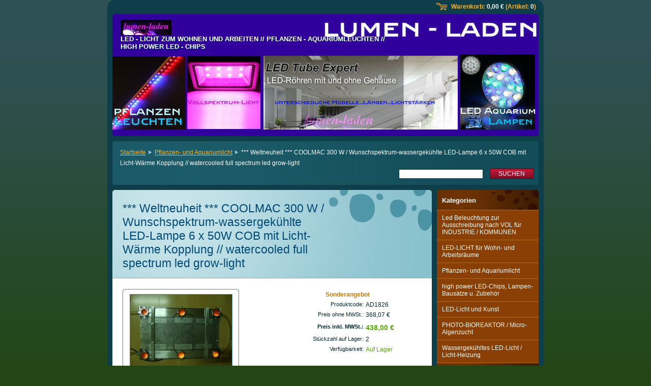

--- FILE ---
content_type: text/html; charset=UTF-8
request_url: https://www.lumen-laden.de/products/coolmac-300-w-wunschspektrum-wassergekuhlte-led-lampe-6-x-50w-cob/
body_size: 15995
content:
<!--[if lte IE 9]><!DOCTYPE HTML PUBLIC "-//W3C//DTD HTML 4.01 Transitional//EN" "https://www.w3.org/TR/html4/loose.dtd"><![endif]-->
<!DOCTYPE html>

<!--[if IE]><html class="ie" lang="de"><![endif]-->
<!--[if gt IE 9]><!--> 
<html lang="de">
<!--<![endif]-->

	<head>
		<!--[if lt IE 8]><meta http-equiv="X-UA-Compatible" content="IE=EmulateIE7"><![endif]--><!--[if IE 8]><meta http-equiv="X-UA-Compatible" content="IE=EmulateIE8"><![endif]--><!--[if IE 9]><meta http-equiv="X-UA-Compatible" content="IE=EmulateIE9"><![endif]-->
		<base href="https://www.lumen-laden.de/">
  <meta charset="utf-8">
  <meta name="description" content="">
  <meta name="keywords" content="">
  <meta name="generator" content="Webnode">
  <meta name="apple-mobile-web-app-capable" content="yes">
  <meta name="apple-mobile-web-app-status-bar-style" content="black">
  <meta name="format-detection" content="telephone=no">
    <meta name="google-site-verification" content="IBX3TyDXrBTr3eQnQQCkxPui4OMeMoU5aOcGv9hGquI">
  <link rel="icon" type="image/svg+xml" href="/favicon.svg" sizes="any">  <link rel="icon" type="image/svg+xml" href="/favicon16.svg" sizes="16x16">  <link rel="icon" href="/favicon.ico">  <link rel="stylesheet" href="https://www.lumen-laden.de/wysiwyg/system.style.css">
<link rel="canonical" href="https://www.lumen-laden.de/products/coolmac-300-w-wunschspektrum-wassergekuhlte-led-lampe-6-x-50w-cob/">
<script type="text/javascript">(function(i,s,o,g,r,a,m){i['GoogleAnalyticsObject']=r;i[r]=i[r]||function(){
			(i[r].q=i[r].q||[]).push(arguments)},i[r].l=1*new Date();a=s.createElement(o),
			m=s.getElementsByTagName(o)[0];a.async=1;a.src=g;m.parentNode.insertBefore(a,m)
			})(window,document,'script','//www.google-analytics.com/analytics.js','ga');ga('create', 'UA-797705-6', 'auto',{"name":"wnd_header"});ga('wnd_header.set', 'dimension1', 'W1');ga('wnd_header.set', 'anonymizeIp', true);ga('wnd_header.send', 'pageview');var _gaq = _gaq || [];
				  (function() {
					var ga = document.createElement('script'); ga.type = 'text/javascript'; ga.async = true;
					ga.src = ('https:' == location.protocol ? 'https://ssl' : 'https://www') + '.google-analytics.com/ga.js';
					var s = document.getElementsByTagName('script')[0]; s.parentNode.insertBefore(ga, s);
				  })(); _gaq.push(['_setAccount', 'UA-85660973-1']);_gaq.push(['_trackPageview']);_gaq.push(['_gat._anonymizeIp']);var pageTrackerAllTrackEvent=function(category,action,opt_label,opt_value){ga('send', 'event', category, action, opt_label, opt_value)};</script>
  <link rel="alternate" type="application/rss+xml" href="https://lumen-laden.de/rss/pf-all.xml" title="Alle Produkte">
  <link rel="alternate" type="application/rss+xml" href="https://lumen-laden.de/rss/all.xml" title="Zeige alle Artikel">
<!--[if lte IE 9]><style type="text/css">.cke_skin_webnode iframe {vertical-align: baseline !important;}</style><![endif]-->
		<title>*** Weltneuheit *** COOLMAC 300 W / Wunschspektrum-wassergekühlte LED-Lampe 6 x 50W COB mit Licht-Wärme Kopplung // watercooled full spectrum led grow-light :: www.lumen-laden.de</title>
		<meta name="robots" content="index, follow">
		<meta name="googlebot" content="index, follow">
        <script type="text/javascript" src="https://d11bh4d8fhuq47.cloudfront.net/_system/skins/v12/50000545/js/jquery-1.7.1.min.js"></script>
        <script type="text/javascript" src="https://d11bh4d8fhuq47.cloudfront.net/_system/skins/v12/50000545/js/functions.js"></script>
		<link rel="stylesheet" type="text/css" href="/css/style.css" media="screen,handheld,projection">
		<link rel="stylesheet" type="text/css" href="https://d11bh4d8fhuq47.cloudfront.net/_system/skins/v12/50000545/css/print.css" media="print">
	
				<script type="text/javascript">
				/* <![CDATA[ */
					
					if (typeof(RS_CFG) == 'undefined') RS_CFG = new Array();
					RS_CFG['staticServers'] = new Array('https://d11bh4d8fhuq47.cloudfront.net/');
					RS_CFG['skinServers'] = new Array('https://d11bh4d8fhuq47.cloudfront.net/');
					RS_CFG['filesPath'] = 'https://www.lumen-laden.de/_files/';
					RS_CFG['filesAWSS3Path'] = 'https://8de2b7ab73.cbaul-cdnwnd.com/3147467ae1b4b1b3702f6801b6fc2002/';
					RS_CFG['lbClose'] = 'Schließen';
					RS_CFG['skin'] = 'default';
					if (!RS_CFG['labels']) RS_CFG['labels'] = new Array();
					RS_CFG['systemName'] = 'Webnode';
						
					RS_CFG['responsiveLayout'] = 0;
					RS_CFG['mobileDevice'] = 0;
					RS_CFG['labels']['copyPasteSource'] = 'Mehr Infos:';
					
				/* ]]> */
				</script><style type="text/css">/* <![CDATA[ */#b26i1a919b6f {position: absolute;font-size: 13px !important;font-family: "Arial", helvetica, sans-serif !important;white-space: nowrap;z-index: 2147483647;-webkit-user-select: none;-khtml-user-select: none;-moz-user-select: none;-o-user-select: none;user-select: none;}#jbmqp7qj6b0wo {position: relative;top: -14px;}* html #jbmqp7qj6b0wo { top: -11px; }#jbmqp7qj6b0wo a { text-decoration: none !important; }#jbmqp7qj6b0wo a:hover { text-decoration: underline !important; }#ia09g868l {z-index: 2147483647;display: inline-block !important;font-size: 16px;padding: 7px 59px 9px 59px;background: transparent url(https://d11bh4d8fhuq47.cloudfront.net/img/footer/footerButtonWebnodeHover.png?ph=8de2b7ab73) top left no-repeat;height: 18px;cursor: pointer;}* html #ia09g868l { height: 36px; }#ia09g868l:hover { background: url(https://d11bh4d8fhuq47.cloudfront.net/img/footer/footerButtonWebnode.png?ph=8de2b7ab73) top left no-repeat; }#c6a80moo { display: none; }#j82hh612tik {z-index: 3000;text-align: left !important;position: absolute;height: 88px;font-size: 13px !important;color: #ffffff !important;font-family: "Arial", helvetica, sans-serif !important;overflow: hidden;cursor: pointer;}#j82hh612tik a {color: #ffffff !important;}#jd5bf9bb9ip3q {color: #36322D !important;text-decoration: none !important;font-weight: bold !important;float: right;height: 31px;position: absolute;top: 19px;right: 15px;cursor: pointer;}#e072al94 { float: right; padding-right: 27px; display: block; line-height: 31px; height: 31px; background: url(https://d11bh4d8fhuq47.cloudfront.net/img/footer/footerButton.png?ph=8de2b7ab73) top right no-repeat; white-space: nowrap; }#jfkp8rg4 { position: relative; left: 1px; float: left; display: block; width: 15px; height: 31px; background: url(https://d11bh4d8fhuq47.cloudfront.net/img/footer/footerButton.png?ph=8de2b7ab73) top left no-repeat; }#jd5bf9bb9ip3q:hover { color: #36322D !important; text-decoration: none !important; }#jd5bf9bb9ip3q:hover #e072al94 { background: url(https://d11bh4d8fhuq47.cloudfront.net/img/footer/footerButtonHover.png?ph=8de2b7ab73) top right no-repeat; }#jd5bf9bb9ip3q:hover #jfkp8rg4 { background: url(https://d11bh4d8fhuq47.cloudfront.net/img/footer/footerButtonHover.png?ph=8de2b7ab73) top left no-repeat; }#df7f0c7250b46583 {padding-right: 11px;padding-right: 11px;float: right;height: 60px;padding-top: 18px;background: url(https://d11bh4d8fhuq47.cloudfront.net/img/footer/footerBubble.png?ph=8de2b7ab73) top right no-repeat;}#fe8mcgm80h90 {float: left;width: 18px;height: 78px;background: url(https://d11bh4d8fhuq47.cloudfront.net/img/footer/footerBubble.png?ph=8de2b7ab73) top left no-repeat;}* html #ia09g868l { filter: progid:DXImageTransform.Microsoft.AlphaImageLoader(src='https://d11bh4d8fhuq47.cloudfront.net/img/footer/footerButtonWebnode.png?ph=8de2b7ab73'); background: transparent; }* html #ia09g868l:hover { filter: progid:DXImageTransform.Microsoft.AlphaImageLoader(src='https://d11bh4d8fhuq47.cloudfront.net/img/footer/footerButtonWebnodeHover.png?ph=8de2b7ab73'); background: transparent; }* html #df7f0c7250b46583 { height: 78px; background-image: url(https://d11bh4d8fhuq47.cloudfront.net/img/footer/footerBubbleIE6.png?ph=8de2b7ab73);  }* html #fe8mcgm80h90 { background-image: url(https://d11bh4d8fhuq47.cloudfront.net/img/footer/footerBubbleIE6.png?ph=8de2b7ab73);  }* html #e072al94 { background-image: url(https://d11bh4d8fhuq47.cloudfront.net/img/footer/footerButtonIE6.png?ph=8de2b7ab73); }* html #jfkp8rg4 { background-image: url(https://d11bh4d8fhuq47.cloudfront.net/img/footer/footerButtonIE6.png?ph=8de2b7ab73); }* html #jd5bf9bb9ip3q:hover #rbcGrSigTryButtonRight { background-image: url(https://d11bh4d8fhuq47.cloudfront.net/img/footer/footerButtonHoverIE6.png?ph=8de2b7ab73);  }* html #jd5bf9bb9ip3q:hover #rbcGrSigTryButtonLeft { background-image: url(https://d11bh4d8fhuq47.cloudfront.net/img/footer/footerButtonHoverIE6.png?ph=8de2b7ab73);  }/* ]]> */</style><script type="text/javascript" src="https://d11bh4d8fhuq47.cloudfront.net/_system/client/js/compressed/frontend.package.1-3-108.js?ph=8de2b7ab73"></script><style type="text/css"></style></head>

	<body>		<div id="page">
			<div id="pageTopDecor">
                <div id="languageSelect"></div>			
                <div id="cartInfo">
                    <a href="es-cart/">Warenkorb:                    <span class="price">0,00 €</span> 
                    (Artikel: 
                    <span class="items">0</span>)</a>
                </div>
				<div id="pageContentDecor">
					<div id="wrapper">


						<!-- HEADER -->
						<div id="header">
							<div id="logo"><a href="home/" class="image" title="Zur Startseite"><span id="rbcSystemIdentifierLogo"><img src="https://8de2b7ab73.cbaul-cdnwnd.com/3147467ae1b4b1b3702f6801b6fc2002/200000488-1ef381ff05/7b810939-bebe-314d-cef3-4612f9f6c81e 6w spot bea..jpg"  width="100" height="54"  alt="www.lumen-laden.de"></span></a></div>
							<h3><span id="rbcCompanySlogan" class="rbcNoStyleSpan">LED - LICHT ZUM WOHNEN UND ARBEITEN // PFLANZEN - AQUARIUMLEUCHTEN // HIGH POWER LED - CHIPS</span></h3>
							<script type="text/javascript"> /* <![CDATA[ */ dropShadow(); /* ]]> */ </script>

							<span class="illustration"><img src="https://8de2b7ab73.cbaul-cdnwnd.com/3147467ae1b4b1b3702f6801b6fc2002/200005028-2d2e42e2ba/50000000.jpg?ph=8de2b7ab73" width="838" height="240" alt=""><span><!-- masque --></span></span>

							<hr class="noDis">

						</div><!-- / id="header" -->
						<!-- / HEADER -->


						<!-- NAVIGATOR & FULLTEXT -->
						<div id="navigatorFulltext">
							<div class="bottomDecor">
								<div class="topDecor">

<div id="pageNavigator" class="rbcContentBlock"><a href="/home/">Startseite</a><span><span> &gt; </span></span><a href="/pflanzen-und-aquariumlicht/">Pflanzen- und Aquariumlicht</a><span><span> &gt; </span></span><span id="navCurrentPage">*** Weltneuheit *** COOLMAC 300 W / Wunschspektrum-wassergekühlte LED-Lampe 6 x 50W COB mit Licht-Wärme Kopplung // watercooled full spectrum led grow-light</span><hr class="noDis"></div>


									<div id="search">

		<form action="/search/" method="get" id="fulltextSearch">

											<fieldset>
												<legend>Durchsuchen</legend>
												<label for="fulltextSearchText">Suche:</label>
												<input type="text" id="fulltextSearchText" name="text" value="">
												<input class="submit" type="submit" value="Suchen">
											</fieldset>

		</form>

									</div><!-- / id="search" -->

		
									<div class="cleaner"><!-- / FLOAT CLEAR --></div>

								</div><!-- / class="topDecor" -->
							</div><!-- / class="bottomDecor" -->
						</div><!-- / id="navigatorFulltext" -->
						<!-- / NAVIGATOR & FULLTEXT -->


						<!-- MAIN CONTENT -->
						<div id="twoCols">


							<div class="container">


							<!-- LEFT ZONE ~ MAIN AREA -->
							<div id="zoneA" class="widthA">




        						<!-- SHOP DETAIL -->
        						<div class="box shop products shopDetail">
                                    <div class="content detail">

		

								<h1><span>*** Weltneuheit *** COOLMAC 300 W / Wunschspektrum-wassergekühlte LED-Lampe 6 x 50W COB mit Licht-Wärme Kopplung // watercooled full spectrum led grow-light</span></h1>

								<div class="leftBlock">

									
                                        <div class="photos">
                                            <div class="photo" onmouseover="changeBorder(this, 'on');" onmouseout="changeBorder(this, 'off');" onclick="return !window.open(this.firstChild.firstChild.firstChild.firstChild.firstChild.firstChild.firstChild.firstChild.firstChild.firstChild.href);"><div class="borderDecor"><div class="leftTopDecor"><div class="rightTopDecor"><div class="leftBottomDecor"><div class="rightBottomDecor"><table><tr><td><a class="thumbnail" href="/images/200006559-4f8604f864/coolmac300a.jpg?s3=1" title="Die Seite wird in einem neuen Fenster angezeigt."><img src="https://8de2b7ab73.cbaul-cdnwnd.com/3147467ae1b4b1b3702f6801b6fc2002/system_preview_200006559-4f8604f864/coolmac300a.jpg" width="200" height="150" alt="*** Weltneuheit *** COOLMAC 300 W / Wunschspektrum-wassergekühlte LED-Lampe 6 x 50W COB mit Licht-Wärme Kopplung // watercooled full spectrum led grow-light"></a></td></tr></table></div></div></div></div></div><!-- / class=[borderDecor, leftTopDecor, rightTopDecor, leftBottomDecor, rightBottomDecor]" --></div><!-- / class="photo" -->
                                        </div><!-- / class="photos" -->
		
								
									<div class="cleaner"><!-- / --></div>
								
									<ul class="rbcEshopProductDetails">
										
                                        <li>
                                            <span class="title">Hersteller:</span> 
                                            <span class="value">lumen-laden</span>
                                        </li>
        
                                        <li>
                                            <span class="title">Gewicht:</span> 
                                            <span class="value">variabel</span>
                                        </li>
        
                                        <li>
                                            <span class="title">Garantie (Monate):</span> 
                                            <span class="value">24</span>
                                        </li>
        
									</ul>
									
								</div>
                                
                                <div class="price">
                                    <table>
                                        
	                                    <tr class="rbcEshopSale">
                                            <td colspan="2"><span class="sale">Sonderangebot</span></td>
                                        </tr>
       
                                        
                                        <tr>
                                            <td class="title">Produktcode:</td>
                                            <td class="value">AD1826</td>
                                        </tr>
        
                                        
                                         
                                        <tr>
                                            <td class="title">Preis ohne MWSt.:</td> 
                                            <td class="value">368,07 €</td>
                                        </tr> 
                                        <tr>
                                            <td class="title"><b>Preis inkl. MWSt.:</b></td> 
                                            <td class="value">
                                                <ins>438,00 €<ins>
                                                
                                            </td>
                                        </tr>
        
                                        
                                        
                                        
   										<tr>
                                            <td class="title">Stückzahl auf Lager:</td> 
                                            <td class="value">2</td>
                                        </tr>
    	
    	
                                        
    
    									<tr class="rbcEshopStock-inStock">
                                            <td class="title">Verfügbarkeit:</td> 
                                            <td class="value">Auf Lager</td>
                                        </tr>
                                        
		
                                    </table>
                                    
                                    
                                    <form class="addToBasket" action="/products/coolmac-300-w-wunschspektrum-wassergekuhlte-led-lampe-6-x-50w-cob/" method="post">
                                        <div class="rbcVariants">
                                            
                            <h4>Varianten</h4>    
                             
                                <div class="variantRow">
                                    <label for="rbcListStyle_es_prod_products.color" class="rbcSelectLabel">Farbe:</label><select id="rbcListStyle_es_prod_products.color" name="es_prod_products.color" class="rbcSelectList">	<option value="Vollspektrum UV380nm-IR780nm" selected="selected">Vollspektrum UV380nm-IR780nm</option>
	<option value="Wunschspektrum">Wunschspektrum</option>
</select>
                                </div>
         
                                <div class="variantRow">
                                    <label for="rbcListStyle_es_prod_products.size" class="rbcSelectLabel">Größe:</label><select id="rbcListStyle_es_prod_products.size" name="es_prod_products.size" class="rbcSelectList">	<option value="COOLMAC-300" selected="selected">COOLMAC-300</option>
	<option value="COOLMAC-200W-1200W nach Wunsch u. individuellem Angebot">COOLMAC-200W-1200W nach Wunsch u. individuellem Angebot</option>
</select>
                                </div>
        
                            <div class="cleaner"><!-- / --></div>
        

                                             
                                                

                                            <div class="accordion clearfix">
                                                
                                                
                                            </div>

                                            <input type="hidden" name="quantity" id="quantity" value="1" maxlength="2">
                                            <input type="hidden" name="buyItem" value="200001827">
                                            <input class="submit" type="submit" value="Kaufen">
                                            <div class="cleaner"><!-- / --></div>
                                        </div>
                                    </form>
       
                                    
                                </div>
                                
                                <div class="cleaner"><!-- / --></div>

								<div class="wsw">
									<!-- WSW -->
<h5>&nbsp;</h5>
<div style="font-size: 12px;">
	&nbsp;</div>
<h1 ..="" img="" style="font-size: 23.04px; background-image: url("><span style="font-size: 48px;"><u><em><strong><span style="color: rgb(0, 0, 0);"><span style="background-color: rgb(255, 140, 0);">!!! Weg von Öl und</span></span></strong></em></u></span></h1>
<h1 ..="" img="" style="font-size: 23.04px; background-image: url("><span style="font-size: 48px;"><u><em><strong><span style="color: rgb(0, 0, 0);"><span style="background-color: rgb(255, 140, 0);">&nbsp;Gasheizung ???&nbsp; &nbsp; &nbsp;&nbsp;</span></span></strong></em></u></span></h1>
<h3 style="margin-right: 0px; margin-left: 0px; font-size: 14px; overflow: hidden;">Eine Revolution in der Licht-Technik bieten wir mit unserer wassergekühlten</h3>
<h5>&nbsp;</h5>
<div style="font-size: 12px;">
	&nbsp;</div>
<div style="font-size: 12px;">
	<span style="font-size: 48px;">* COOLMAC 200-1200W *</span></div>
<p style="margin-right: 0px; margin-left: 0px; overflow: hidden; background-color: rgb(36, 70, 23);"><span style="font-size: 36px;"><span style="background-color:#ffffff;">LICHT-WÄRME-KOPPLUNG</span></span></p>
<p style="margin-right: 0px; margin-left: 0px; overflow: hidden; background-color: rgb(36, 70, 23);"><span style="font-size: 36px;"><span style="color: rgb(0, 0, 255);">( light heat cogeneration )</span></span></p>
<p style="margin-right: 0px; margin-left: 0px; overflow: hidden; background-color: rgb(36, 70, 23);"><span style="font-size: 22px;"><span style="color: rgb(0, 0, 255);">weltweit die Nummer</span><span style="color: rgb(0, 255, 0);"><span style="font-size: 36px;">&nbsp;1&nbsp;</span></span><span style="color: rgb(0, 0, 255);">in ENERGIE-EFFIZIENZ von Leuchtmitteln</span></span></p>
<p style="margin-right: 0px; margin-left: 0px; overflow: hidden; background-color: rgb(36, 70, 23);"><a href="https://www.lumen-laden.de/products/coolmac-300-w-wunschspektrum-wassergekuhlte-led-lampe-6-x-50w-cob/"><span style="color:#000000;"><span style="background-color:#ffffff;">Wassergekühlte LED-PFLANZEN-AQUARIUM-INDUSTRIE-Leuchte</span></span></a><span style="color:#000000;"><span style="background-color:#ffffff;">&nbsp;&nbsp;</span></span></p>
<p style="margin-right: 0px; margin-left: 0px; overflow: hidden; background-color: rgb(36, 70, 23);"><a href="https://www.lumen-laden.de/products/coolmac-300-w-wunschspektrum-wassergekuhlte-led-lampe-6-x-50w-cob/"><span style="color:#000000;"><span style="background-color:#ffffff;">&nbsp; &nbsp; &nbsp;mit aufsehenerregender Effizienz und Wärmemanagement&nbsp; &nbsp;&nbsp;</span></span></a></p>
<p style="margin-right: 0px; margin-bottom: 0px; margin-left: 0px; overflow: hidden; background-color: rgb(36, 70, 23); font-family: arial, helvetica, sans-serif; font-size: 18.6667px; padding: 0px;">&nbsp;</p>
<p style="margin-right: 0px; margin-bottom: 0px; margin-left: 0px; overflow: hidden; background-color: rgb(36, 70, 23); font-family: arial, helvetica, sans-serif; font-size: 18.6667px; padding: 0px;"><span style="color:#000000;"><span style="font-size: 14pt;"><span style="background-color:#ffffff;">HEIZUNG &amp; WARMWASSER // GEBÄUDEMANAGEMENT MIT NEGATIVEMISSION&nbsp;</span></span></span></p>
<p style="margin-right: 0px; margin-bottom: 0px; margin-left: 0px; overflow: hidden; background-color: rgb(36, 70, 23); font-family: arial, helvetica, sans-serif; font-size: 18.6667px; padding: 0px;"><span style="color:#000000;"><span style="font-size:12px;"><span style="background-color:#ffffff;">Dezentralst in Küche oder Wohnzimmer plaziert, kann durch "vertical growing"&nbsp;</span></span></span></p>
<p style="margin-right: 0px; margin-bottom: 0px; margin-left: 0px; overflow: hidden; background-color: rgb(36, 70, 23); font-family: arial, helvetica, sans-serif; font-size: 18.6667px; padding: 0px;"><span style="color:#000000;"><span style="font-size: 12px;"><span style="background-color:#ffffff;">auf verschiedenen Etagen,&nbsp;aus einem 2 m² Mini-Gewächshaus schnell eine Gesamtfläche</span></span></span></p>
<p style="margin-right: 0px; margin-bottom: 0px; margin-left: 0px; overflow: hidden; background-color: rgb(36, 70, 23); font-family: arial, helvetica, sans-serif; font-size: 18.6667px; padding: 0px;"><span style="color:#000000;"><span style="font-size: 12px;"><span style="background-color:#ffffff;">von 10-20m² entstehen,&nbsp;die ganzjährig, hochproduktiv&nbsp;40-80m² Freiland-Fläche ersetzen&nbsp;</span></span></span></p>
<p style="margin-right: 0px; margin-bottom: 0px; margin-left: 0px; overflow: hidden; background-color: rgb(36, 70, 23); font-family: arial, helvetica, sans-serif; font-size: 18.6667px; padding: 0px;"><span style="color:#000000;"><span style="font-size: 12px;"><span style="background-color:#ffffff;">und den Betreiber mit Wärme, Licht u. Gemüse versorgt&nbsp;und dabei noch gleichzeitig&nbsp;</span></span></span></p>
<p style="margin-right: 0px; margin-bottom: 0px; margin-left: 0px; overflow: hidden; background-color: rgb(36, 70, 23); font-family: arial, helvetica, sans-serif; font-size: 18.6667px; padding: 0px;"><span style="color:#000000;"><span style="font-size: 12px;"><span style="background-color:#ffffff;">die Wohnräume klimatisiert.</span></span></span></p>
<p style="margin-right: 0px; margin-bottom: 0px; margin-left: 0px; overflow: hidden; background-color: rgb(36, 70, 23); font-family: arial, helvetica, sans-serif; font-size: 18.6667px; padding: 0px;">&nbsp;</p>
<p style="margin-right: 0px; margin-bottom: 0px; margin-left: 0px; overflow: hidden; background-color: rgb(36, 70, 23); font-family: arial, helvetica, sans-serif; font-size: 18.6667px; padding: 0px;"><span style="color:#000000;"><span style="font-size: 12px;"><span style="background-color:#ffffff;">Mit dem Erntegewicht steigt auch die Menge an CO² die der Atmosphäre entzogen wird</span></span></span></p>
<p style="margin-right: 0px; margin-bottom: 0px; margin-left: 0px; overflow: hidden; background-color: rgb(36, 70, 23); font-family: arial, helvetica, sans-serif; font-size: 18.6667px; padding: 0px;"><span style="color:#000000;"><span style="font-size: 12px;"><span style="background-color:#ffffff;">und speziell im Winter,&nbsp;wenn frische&nbsp;Salate, Kräuter o. andere (BIO)-Leckereien&nbsp;</span></span></span></p>
<p style="margin-right: 0px; margin-bottom: 0px; margin-left: 0px; overflow: hidden; background-color: rgb(36, 70, 23); font-family: arial, helvetica, sans-serif; font-size: 18.6667px; padding: 0px;"><span style="color:#000000;"><span style="font-size: 12px;"><span style="background-color:#ffffff;">teuer u. CO² intensiv&nbsp;aus dem Süden transportiert werden&nbsp;- erntet der Betreiber verstärkt&nbsp;</span></span></span></p>
<p style="margin-right: 0px; margin-bottom: 0px; margin-left: 0px; overflow: hidden; background-color: rgb(36, 70, 23); font-family: arial, helvetica, sans-serif; font-size: 18.6667px; padding: 0px;"><span style="color:#000000;"><span style="font-size: 12px;"><span style="background-color:#ffffff;">und kann Überschüsse verschenken oder verkaufen.</span></span></span></p>
<p style="margin-right: 0px; margin-bottom: 0px; margin-left: 0px; overflow: hidden; background-color: rgb(36, 70, 23); font-family: arial, helvetica, sans-serif; font-size: 18.6667px; padding: 0px;"><span style="color:#000000;"><span style="font-size: 12px;"><span style="background-color:#ffffff;">Eine techn. anspruchslose u. günstige low-tec Lösung, die natürlich auch ohne&nbsp;</span></span></span></p>
<p style="margin-right: 0px; margin-bottom: 0px; margin-left: 0px; overflow: hidden; background-color: rgb(36, 70, 23); font-family: arial, helvetica, sans-serif; font-size: 18.6667px; padding: 0px;"><span style="color:#000000;"><span style="font-size: 12px;"><span style="background-color:#ffffff;">Photosynthese u. Negativemission von CO²&nbsp;überall dort zum Einsatz kommen kann,&nbsp;</span></span></span></p>
<p style="margin-right: 0px; margin-bottom: 0px; margin-left: 0px; overflow: hidden; background-color: rgb(36, 70, 23); font-family: arial, helvetica, sans-serif; font-size: 18.6667px; padding: 0px;"><span style="color:#000000;"><span style="font-size: 12px;"><span style="background-color:#ffffff;">wo ein gleichzeitiger Bedarf an Licht u. Warmwasser besteht.&nbsp;(Supermarkt, Büro, Industrie...usw.)</span></span></span></p>
<p style="margin-right: 0px; margin-bottom: 0px; margin-left: 0px; overflow: hidden; background-color: rgb(36, 70, 23); font-family: arial, helvetica, sans-serif; font-size: 18.6667px; padding: 0px;">&nbsp;</p>
<p style="margin-right: 0px; margin-bottom: 0px; margin-left: 0px; overflow: hidden; background-color: rgb(36, 70, 23); font-family: arial, helvetica, sans-serif; font-size: 18.6667px; padding: 0px;"><span style="color:#000000;"><span style="font-size: 12px;"><span style="background-color:#ffffff;">Als kleinste Einheit kombiniert mit EE bietet sich z.B. folgende Insellösung an.</span></span></span></p>
<p style="margin-right: 0px; margin-bottom: 0px; margin-left: 0px; overflow: hidden; background-color: rgb(36, 70, 23); font-family: arial, helvetica, sans-serif; font-size: 18.6667px; padding: 0px;">&nbsp;</p>
<p style="margin-right: 0px; margin-bottom: 0px; margin-left: 0px; overflow: hidden; background-color: rgb(36, 70, 23); font-family: arial, helvetica, sans-serif; font-size: 18.6667px; padding: 0px;"><span style="color:#000000;"><span style="font-size: 12px;"><span style="background-color:#ffffff;">- 1 x Photovoltaik-Modul / 300Wp / 30VDC - 10A&nbsp;</span><br>
<span style="background-color:#ffffff;">- mind.4 x LED-Chip 100W /&nbsp; Vf = 30VDC&nbsp; &nbsp;If = 3,5A</span></span></span></p>
<p style="margin-right: 0px; margin-bottom: 0px; margin-left: 0px; overflow: hidden; background-color: rgb(36, 70, 23); font-family: arial, helvetica, sans-serif; font-size: 18.6667px; padding: 0px;"><span style="color:#000000;"><span style="font-size: 12px;"><span style="background-color:#ffffff;">- E-Boiler mit Wärmetauscher&nbsp;</span><br>
<span style="background-color:#ffffff;">- Aluminium-Rechteckprofil, Schlauch, Aquarienpumpe &amp; diverse Kleinteile&nbsp;</span></span></span></p>
<p style="margin-right: 0px; margin-bottom: 0px; margin-left: 0px; overflow: hidden; background-color: rgb(36, 70, 23); font-family: arial, helvetica, sans-serif; font-size: 18.6667px; padding: 0px;">&nbsp;</p>
<p style="margin-right: 0px; margin-bottom: 0px; margin-left: 0px; overflow: hidden; background-color: rgb(36, 70, 23); font-family: arial, helvetica, sans-serif; font-size: 18.6667px; padding: 0px;"><span style="color:#000000;"><span style="font-size: 12px;"><span style="background-color:#ffffff;">Man erhält eine nachhaltige Stromquelle, die einfach und direkt - ohne Wechselrichter u. Netzanschluß,</span></span></span></p>
<p style="margin-right: 0px; margin-bottom: 0px; margin-left: 0px; overflow: hidden; background-color: rgb(36, 70, 23); font-family: arial, helvetica, sans-serif; font-size: 18.6667px; padding: 0px;"><span style="color:#000000;"><span style="font-size: 12px;"><span style="background-color:#ffffff;">Lampentrafo bzw. Batterie&nbsp;an die wassergekühlte LED-Lampe angeschlossen werden kann.</span></span></span></p>
<p style="margin-right: 0px; margin-bottom: 0px; margin-left: 0px; overflow: hidden; background-color: rgb(36, 70, 23); font-family: arial, helvetica, sans-serif; font-size: 18.6667px; padding: 0px;"><span style="color:#000000;">Mit dieser kleinsten Einheit entsteht ein jährlicher Durchschnitt von:</span></p>
<p style="margin-right: 0px; margin-bottom: 0px; margin-left: 0px; overflow: hidden; background-color: rgb(36, 70, 23); font-family: arial, helvetica, sans-serif; font-size: 18.6667px; padding: 0px;"><span style="color:#000000;"><span style="font-size: 12px;"><span style="background-color:#ffffff;">&nbsp; &nbsp;~ 300KWh Strom</span><br>
<span style="background-color:#ffffff;">= ~ 30.000.000 Lumen</span><br>
<span style="background-color:#ffffff;">= ~ 290KWh Wärme</span></span></span></p>
<p style="margin-right: 0px; margin-bottom: 0px; margin-left: 0px; overflow: hidden; background-color: rgb(36, 70, 23); font-family: arial, helvetica, sans-serif; font-size: 18.6667px; padding: 0px;"><img alt="*** Weltneuheit *** COOLMAC 300 W / Wunschspektrum-wassergekühlte LED-Lampe 6 x 50W COB mit Licht-Wärme Kopplung // watercooled full spectrum led grow-light" src="https://8de2b7ab73.cbaul-cdnwnd.com/3147467ae1b4b1b3702f6801b6fc2002/system_preview_200006559-4f8604f864/coolmac300a.jpg" style="float: left; width: 400px; height: 300px;"></p>
<p style="margin-right: 0px; margin-bottom: 0px; margin-left: 0px; overflow: hidden; background-color: rgb(36, 70, 23); font-family: arial, helvetica, sans-serif; font-size: 18.6667px; padding: 0px;">&nbsp;</p>
<p style="margin-right: 0px; margin-bottom: 0px; margin-left: 0px; overflow: hidden; background-color: rgb(36, 70, 23); font-family: arial, helvetica, sans-serif; font-size: 18.6667px; padding: 0px;">&nbsp;</p>
<p style="margin-right: 0px; margin-bottom: 0px; margin-left: 0px; overflow: hidden; background-color: rgb(36, 70, 23); font-family: arial, helvetica, sans-serif; font-size: 18.6667px; padding: 0px;">&nbsp;</p>
<p style="margin-right: 0px; margin-bottom: 0px; margin-left: 0px; overflow: hidden; background-color: rgb(36, 70, 23); font-family: arial, helvetica, sans-serif; font-size: 18.6667px; padding: 0px;"><span style="color:#000000;">Geschütztes&nbsp; Design für unschlagbar niedrige Chip-Temperaturen&nbsp;</span></p>
<div style="background-color: rgb(36, 70, 23);">
	&nbsp;</div>
<div style="background-color: rgb(36, 70, 23);">
	<div>
		<span style="color:#000000;"><span style="background-color:#ffffff;">Diese Kühl-Technik bekommen Sie nur bei uns.&nbsp;</span></span></div>
	<div>
		&nbsp;</div>
	<div>
		&nbsp;</div>
	<div>
		<img alt="" src="https://8de2b7ab73.cbaul-cdnwnd.com/3147467ae1b4b1b3702f6801b6fc2002/200006564-dd422dd425/S6001985.JPG" style="width: 600px; height: 450px;"></div>
	<div>
		&nbsp;</div>
	<div>
		&nbsp;</div>
</div>
<p style="margin-right: 0px; margin-bottom: 0px; margin-left: 0px; overflow: hidden; background-color: rgb(36, 70, 23); font-family: arial, helvetica, sans-serif; font-size: 18.6667px; padding: 0px;">&nbsp;</p>
<p style="margin-right: 0px; margin-bottom: 0px; margin-left: 0px; overflow: hidden; background-color: rgb(36, 70, 23); font-family: arial, helvetica, sans-serif; font-size: 18.6667px; padding: 0px;">&nbsp;</p>
<p style="margin-right: 0px; margin-bottom: 0px; margin-left: 0px; overflow: hidden; background-color: rgb(36, 70, 23); font-family: arial, helvetica, sans-serif; font-size: 18.6667px; padding: 0px;">&nbsp;</p>
<p style="margin-right: 0px; margin-bottom: 0px; margin-left: 0px; overflow: hidden; background-color: rgb(36, 70, 23); font-family: arial, helvetica, sans-serif; font-size: 18.6667px; padding: 0px;">&nbsp; <span style="color:#fff0f5;">&nbsp;Die abgebildete *Coolmac-300* hat u.a. folgende technische Daten:</span></p>
<p style="margin-right: 0px; margin-bottom: 0px; margin-left: 0px; overflow: hidden; background-color: rgb(36, 70, 23); font-family: arial, helvetica, sans-serif; font-size: 18.6667px; padding: 0px;">&nbsp;</p>
<p style="margin-right: 0px; margin-bottom: 0px; margin-left: 0px; overflow: hidden; background-color: rgb(36, 70, 23); font-family: arial, helvetica, sans-serif; font-size: 18.6667px; padding: 0px;"><span style="color:#000000;"><span style="font-family: Helvetica, Arial, sans-serif;"><span style="font-size: 15px;"><span style="background-color:#ffffff;">&nbsp; &nbsp; Reale Leistung: 325 Watt / AC ~110-265V /&nbsp; 50/60HZ&nbsp;</span></span></span></span></p>
<p style="margin-right: 0px; margin-bottom: 0px; margin-left: 0px; overflow: hidden; background-color: rgb(36, 70, 23); font-family: arial, helvetica, sans-serif; font-size: 18.6667px; padding: 0px;">&nbsp;</p>
<p style="margin-right: 0px; margin-bottom: 0px; margin-left: 0px; overflow: hidden; background-color: rgb(36, 70, 23); font-family: arial, helvetica, sans-serif; font-size: 18.6667px; padding: 0px;"><span style="color:#000000;"><span style="font-family: Helvetica, Arial, sans-serif;"><span style="font-size: 15px;"><span style="background-color:#ffffff;">&nbsp; &nbsp; Abwärme / Heizleistung:&nbsp; &nbsp;~175 Watt / entspricht der Erwärmung von 80L Wasser&nbsp;</span></span></span></span></p>
<p style="margin-right: 0px; margin-bottom: 0px; margin-left: 0px; overflow: hidden; background-color: rgb(36, 70, 23); font-family: arial, helvetica, sans-serif; font-size: 18.6667px; padding: 0px;">&nbsp;</p>
<p style="margin-right: 0px; margin-bottom: 0px; margin-left: 0px; overflow: hidden; background-color: rgb(36, 70, 23); font-family: arial, helvetica, sans-serif; font-size: 18.6667px; padding: 0px;"><span style="color:#000000;"><span style="font-family: Helvetica, Arial, sans-serif;"><span style="font-size: 15px;"><span style="background-color:#ffffff;">&nbsp; &nbsp; von 16°C auf 37°C innerhalb von 10,6 Std.&nbsp;</span></span></span></span></p>
<p style="margin-right: 0px; margin-bottom: 0px; margin-left: 0px; overflow: hidden; background-color: rgb(36, 70, 23); font-family: arial, helvetica, sans-serif; font-size: 18.6667px; padding: 0px;">&nbsp;</p>
<p style="margin-right: 0px; margin-bottom: 0px; margin-left: 0px; overflow: hidden; background-color: rgb(36, 70, 23); font-family: arial, helvetica, sans-serif; font-size: 18.6667px; padding: 0px;"><span style="color:#000000;"><span style="font-family: Helvetica, Arial, sans-serif;"><span style="font-size: 15px;"><span style="background-color:#ffffff;">&nbsp; &nbsp; Wirkungsgrad: ~ 85%&nbsp;&nbsp;</span></span></span></span></p>
<p style="margin-right: 0px; margin-bottom: 0px; margin-left: 0px; overflow: hidden; background-color: rgb(36, 70, 23); font-family: arial, helvetica, sans-serif; font-size: 18.6667px; padding: 0px;">&nbsp;</p>
<p style="margin-right: 0px; margin-bottom: 0px; margin-left: 0px; overflow: hidden; background-color: rgb(36, 70, 23); font-family: arial, helvetica, sans-serif; font-size: 18.6667px; padding: 0px;"><span style="color:#000000;"><span style="font-family: Helvetica, Arial, sans-serif;"><span style="font-size: 15px;"><span style="background-color:#ffffff;">&nbsp; &nbsp;&nbsp;</span></span></span><span style="font-family: Helvetica, Arial, sans-serif; font-size: 15px;"><span style="background-color:#ffffff;">Maße: 50 x 33 x 4,5cm</span></span></span></p>
<p style="margin-right: 0px; margin-left: 0px; overflow: hidden; background-color: rgb(36, 70, 23);"><span style="color:#000000;"><span style="background-color:#ffffff;">Das Betreiben der Chips bei Temperaturen nur knapp über der Raumtemperatur bedeutet weiteren Effizienzgewinn,</span></span></p>
<div style="background-color: rgb(36, 70, 23);">
	&nbsp;</div>
<div style="background-color: rgb(36, 70, 23);">
	&nbsp;</div>
<div style="background-color: rgb(36, 70, 23);">
	&nbsp;</div>
<div style="background-color: rgb(36, 70, 23);">
	&nbsp;</div>
<div style="background-color: rgb(36, 70, 23);">
	&nbsp;</div>
<div style="background-color: rgb(36, 70, 23);">
	&nbsp;</div>
<div style="background-color: rgb(36, 70, 23);">
	&nbsp;</div>
<div style="background-color: rgb(36, 70, 23);">
	&nbsp;</div>
<div style="background-color: rgb(36, 70, 23);">
	<span style="color:#ffffff;">Verschiedene Leistungsstärken (200-1200 Watt)</span></div>
<div style="background-color: rgb(36, 70, 23);">
	&nbsp;</div>
<div style="background-color: rgb(36, 70, 23);">
	<span style="color:#000000;"><span style="background-color:#ffffff;">Die Möglichkeit zur Auswahl des gewünschten&nbsp;Spektrums aus&nbsp;</span></span></div>
<div style="background-color: rgb(36, 70, 23);">
	<div>
		&nbsp;</div>
	<div>
		<span style="color:#000000;"><span style="background-color:#ffffff;">allen, hier im shop angebotenen 10W-,30W- oder 50W LED-Chips,&nbsp;</span></span></div>
	<div>
		&nbsp;</div>
	<div>
		<span style="color:#000000;"><span style="background-color:#ffffff;">bietet unzählige &nbsp;Kombinationen, den Bausatz zu gestalten.&nbsp;</span></span></div>
	<div>
		&nbsp;</div>
	<div>
		<span style="color:#000000;"><span style="background-color:#ffffff;">Mit optischen Linsen oder ohne - diese LED-Lampe läßt keine Wünsche offen in punkto Individualität.</span></span></div>
	<div>
		&nbsp;</div>
	<div>
		<span style="color:#000000;"><span style="background-color:#ffffff;">Entwerfen Sie&nbsp;&nbsp;Ihre eigene, individuelle LED-Leuchte mit eigenen Maßen:&nbsp;</span></span></div>
	<div>
		&nbsp;</div>
	<div>
		<strong style="color: rgb(0, 0, 0); font-size: 0.75em;"><span style="background-color:#ffffff;">Die oben abgebildete Coolmac-300&nbsp;hat folgende technische&nbsp;Daten u. Komponenten:</span></strong></div>
	<div>
		&nbsp;</div>
	<p style="margin-right: 0px; margin-left: 0px; overflow: hidden;"><span style="color:#000000;"><strong><span style="background-color:#ffffff;">Marke: &nbsp; lumen-laden</span></strong></span></p>
	<p style="margin-right: 0px; margin-left: 0px; overflow: hidden;"><span style="color:#000000;"><strong><span style="background-color:#ffffff;">Größe: 50 x 33 x 4,5cm</span></strong></span></p>
	<p style="margin-right: 0px; margin-left: 0px; overflow: hidden;"><span style="color:#000000;"><strong><span style="background-color:#ffffff;">Reale Leistung: 325 Watt / AC ~110-265V / &nbsp;50/60HZ&nbsp;</span></strong></span></p>
	<p style="margin-right: 0px; margin-left: 0px; overflow: hidden;"><span style="color:#000000;"><strong><span style="background-color:#ffffff;">Abwärme / Heizleistung: &nbsp; ~175 Watt / entspricht der Erwärmung von 80L Wasser&nbsp;</span></strong></span></p>
	<p style="margin-right: 0px; margin-left: 0px; overflow: hidden;"><span style="color:#000000;"><strong><span style="background-color:#ffffff;">von 16° auf 36° innerhalb von 10,6 Std.&nbsp;</span></strong></span></p>
	<p style="margin-right: 0px; margin-left: 0px; overflow: hidden;"><span style="color:#000000;"><strong><span style="background-color:#ffffff;">Oder bei täglichem Gebrauch von 12 Std. einer Energieleistung von 767 KWh jährlich.</span></strong></span></p>
	<p style="margin-right: 0px; margin-left: 0px; overflow: hidden;"><strong><span style="color:#000000;"><span style="background-color:#ffffff;">Chip: &nbsp; &nbsp;&nbsp;</span></span><a href="https://www.lumen-laden.de/products/a50-w-led-grow-light-chip-380nm-840nm/"><span style="color:#000000;"><span style="background-color:#ffffff;">6 x 50 Watt Vollspektrum-Chip 380nm-740nm / 33V @ 1,5A&nbsp;</span></span></a></strong></p>
	<p style="margin-right: 0px; margin-left: 0px; overflow: hidden;"><strong><span style="color:#000000;"><span style="background-color:#ffffff;">Driver KSQ:&nbsp;</span></span><a href="https://www.lumen-laden.de/products/a50-w-led-driver-1-5-a-20-39-v/"><span style="color:#000000;"><span style="background-color:#ffffff;">&nbsp;6 x 50 Watt 1,5A @ 20-39V / IP 66 / PF 97%</span></span></a></strong></p>
	<p style="margin-right: 0px; margin-left: 0px; overflow: hidden;"><strong><a href="https://www.lumen-laden.de/products/glas-linse-mit-reflektor/"><span style="color:#000000;"><span style="background-color:#ffffff;">6 x optische Linse 80-90° mit Reflektor und Haltering</span></span></a></strong></p>
	<p style="margin-right: 0px; margin-left: 0px; overflow: hidden;"><span style="color:#000000;"><strong style="color: rgb(0, 0, 0); font-size: 0.75em;"><span style="background-color:#ffffff;">&nbsp; &nbsp; &nbsp; &nbsp; &nbsp; &nbsp; &nbsp; &nbsp; &nbsp; &nbsp; &nbsp; &nbsp; &nbsp; &nbsp; &nbsp; &nbsp; Weitere Materialien: 2 x Aluminium-Loch-Blech und 2 x Vierkantrohr,&nbsp;</span></strong></span></p>
	<p style="margin-right: 0px; margin-left: 0px; overflow: hidden;"><span style="color:#000000;"><strong><span style="background-color:#ffffff;">&nbsp; &nbsp; &nbsp; &nbsp; &nbsp; &nbsp; &nbsp; &nbsp; &nbsp; &nbsp; &nbsp; &nbsp; &nbsp; &nbsp; &nbsp;4 x Schlauchtüllen, 6m Schlauch 12mm + 5 x Schlauchschellen,&nbsp;</span></strong></span></p>
	<p style="margin-right: 0px; margin-left: 0px; overflow: hidden;"><span style="color:#000000;"><strong><span style="background-color:#ffffff;">&nbsp; &nbsp; &nbsp; &nbsp; &nbsp; &nbsp; &nbsp; &nbsp; &nbsp; &nbsp; &nbsp; &nbsp; &nbsp; &nbsp; &nbsp;3-Stufen Unterwasserpumpe 2,3 Watt,</span></strong></span></p>
	<p style="margin-right: 0px; margin-left: 0px; overflow: hidden;"><span style="color:#000000;"><strong><span style="background-color:#ffffff;">&nbsp; &nbsp; &nbsp; &nbsp; &nbsp; &nbsp; &nbsp; &nbsp; &nbsp; &nbsp; &nbsp; &nbsp; &nbsp; &nbsp; &nbsp;Edelstahlschrauben, Muttern, Unterlegscheiben,&nbsp;</span></strong></span></p>
	<p style="margin-right: 0px; margin-left: 0px; overflow: hidden;"><span style="color:#000000;"><strong><span style="background-color:#ffffff;">&nbsp; &nbsp; &nbsp; &nbsp; &nbsp; &nbsp; &nbsp; &nbsp; &nbsp; &nbsp; &nbsp; &nbsp; &nbsp; &nbsp; &nbsp;EU-Steckerkabel 2m schwarz 3-adrig, ausr. Lüsterklemmen</span></strong></span></p>
	<p style="margin-right: 0px; margin-left: 0px; overflow: hidden;"><span style="color:#000000;"><strong><span style="background-color:#ffffff;">&nbsp; &nbsp; &nbsp; &nbsp; &nbsp; &nbsp; &nbsp; &nbsp; &nbsp; &nbsp; &nbsp; &nbsp; &nbsp; &nbsp; &nbsp;1 x rollitup Hängekit</span></strong></span></p>
	<p style="margin-right: 0px; margin-left: 0px; overflow: hidden;">&nbsp;</p>
	<p style="margin-right: 0px; margin-left: 0px; overflow: hidden;"><span style="color:#000000;"><strong><span style="background-color:#ffffff;">&nbsp;Revolution und Weltrekord in der Licht-Technik mit unserer wassergekühlten</span></strong></span></p>
</div>
<div style="background-color: rgb(36, 70, 23);">
	<div>
		&nbsp;</div>
	<div>
		&nbsp;</div>
	<div>
		<span style="color:#000000;"><strong><span style="font-size: 36px;"><span style="background-color:#ffffff;">* COOLMAC 200-1200W *</span></span></strong></span></div>
	<div>
		&nbsp;</div>
	<div>
		&nbsp;</div>
	<div>
		<span style="color:#000000;"><strong><span style="background-color:#ffffff;">Mit der Licht-Wärme-Kopplung erreichen wir jetzt schon einen Wirkungsgrad von ca. 85% Energie-Effizienz.&nbsp;</span></strong></span></div>
	<div>
		&nbsp;</div>
	<div>
		<span style="color:#000000;"><strong><span style="background-color:#ffffff;">Eine weitere Steigerung ist möglich und wird durch uns mit Nachdruck entwickelt.</span></strong></span></div>
	<div>
		&nbsp;</div>
	<div>
		<span style="color:#000000;"><strong><span style="background-color:#ffffff;">Herkömmliche, luftgekühlte LED-Leuchten erreichen dagegen nur Wirkungsgrade von 20-25%.</span></strong></span></div>
	<div>
		&nbsp;</div>
	<div>
		<span style="color:#000000;"><strong><span style="background-color:#ffffff;">Speziell in Kombination mit der Kraft-Wärme-Kopplung eröffnen sich unzählige neue Möglichkeiten.</span></strong></span></div>
	<div>
		&nbsp;</div>
	<div>
		<strong><span style="font-size: 20px;"><a href="https://www.lumen-laden.de/products/coolmac-300-w-wunschspektrum-wassergekuhlte-led-lampe-6-x-50w-cob/" style="font-size: 0.75em;"><span style="color:#000000;"><span style="background-color:#ffffff;">- Nutzen Sie die Abwärme Ihrer LED-Beleuchtung zur Bereitung von Warmwasser.</span></span></a></span></strong></div>
</div>
<div style="background-color: rgb(36, 70, 23);">
	&nbsp;</div>
<div style="background-color: rgb(36, 70, 23);">
	<strong><a href="https://www.lumen-laden.de/products/coolmac-300-w-wunschspektrum-wassergekuhlte-led-lampe-6-x-50w-cob/"><span style="color:#000000;"><span style="background-color:#ffffff;">- Ideal für Gewächshäuser, größere Aquarien, Industrie und überall dort, wo ein größerer und gleichzeitiger Bedarf an Licht und Wärme besteht</span></span></a><span style="color:#000000;"><span style="background-color:#ffffff;">.</span></span></strong></div>
<div style="background-color: rgb(36, 70, 23);">
	&nbsp;</div>
<div style="background-color: rgb(36, 70, 23);">
	<strong><a href="https://www.lumen-laden.de/products/coolmac-300-w-wunschspektrum-wassergekuhlte-led-lampe-6-x-50w-cob/"><span style="color:#000000;"><span style="background-color:#ffffff;">&nbsp;~ 60 % der eingesetzten elektrischen Energie können in Form von Warmwasser&nbsp;</span></span></a></strong></div>
<div style="background-color: rgb(36, 70, 23);">
	&nbsp;</div>
<div style="background-color: rgb(36, 70, 23);">
	<strong><a href="https://www.lumen-laden.de/products/coolmac-300-w-wunschspektrum-wassergekuhlte-led-lampe-6-x-50w-cob/"><span style="color:#000000;"><span style="background-color:#ffffff;">- zurückgewonnen und gespeichert werden.&nbsp;</span></span></a></strong></div>
<div style="background-color: rgb(36, 70, 23);">
	&nbsp;</div>
<div style="background-color: rgb(36, 70, 23);">
	<strong><a href="https://www.lumen-laden.de/products/coolmac-300-w-wunschspektrum-wassergekuhlte-led-lampe-6-x-50w-cob/"><span style="color:#000000;"><span style="background-color:#ffffff;">Im Fall der COOLMAC-300 bedeutet das - Bei einem Verbrauch von 325 Watt (@Tj=25°C )</span></span></a></strong></div>
<div style="background-color: rgb(36, 70, 23);">
	&nbsp;</div>
<div style="background-color: rgb(36, 70, 23);">
	<strong><a href="https://www.lumen-laden.de/products/coolmac-300-w-wunschspektrum-wassergekuhlte-led-lampe-6-x-50w-cob/"><span style="color:#000000;"><span style="background-color:#ffffff;">werden</span></span></a><span style="color:#000000;"><span style="background-color:#ffffff;">&nbsp;</span></span><a href="https://www.lumen-laden.de/products/coolmac-300-w-wunschspektrum-wassergekuhlte-led-lampe-6-x-50w-cob/"><span style="color:#000000;"><span style="background-color:#ffffff;">ca. 175 Watt als Abwärme im Kühlwasser gespeichert.</span></span></a></strong></div>
<div style="background-color: rgb(36, 70, 23);">
	&nbsp;</div>
<div style="background-color: rgb(36, 70, 23);">
	<span style="color:#000000;">Über Ihre Anfragen freut sich:</span></div>
<p style="margin-right: 0px; margin-left: 0px; overflow: hidden; background-color: rgb(36, 70, 23);"><span style="color:#000000;"><span style="background-color:#ffffff;">lumen-laden&nbsp; &nbsp; &nbsp; &nbsp;Matthias Schürle - Gartenstr. 70 - 76135 Karlsruhe</span></span></p>
<p style="margin-right: 0px; margin-left: 0px; overflow: hidden; background-color: rgb(36, 70, 23);"><span style="color:#000000;"><span style="background-color:#ffffff;">E-Mail:&nbsp;info@lumen-laden.de&nbsp;</span></span></p>
<p style="margin-right: 0px; margin-left: 0px; overflow: hidden; background-color: rgb(36, 70, 23);"><span style="color:#000000;"><span style="background-color:#ffffff;">Telefon:&nbsp;+49 (0)721 82101196 &nbsp;mobil: +49 (0)157 88202428&nbsp; &nbsp; &nbsp; &nbsp; &nbsp; &nbsp; &nbsp; &nbsp; &nbsp; &nbsp;</span></span></p>
<p style="margin-right: 0px; margin-left: 0px; overflow: hidden; background-color: rgb(36, 70, 23);"><span style="color:#000000;"><span style="background-color:#ffffff;">Steuernummer:&nbsp;35160/10227</span></span></p>
<p style="margin-right: 0px; margin-left: 0px; overflow: hidden; background-color: rgb(36, 70, 23);"><span style="color:#000000;"><span style="background-color:#ffffff;">USt.-IdNr.:&nbsp;DE289938526&nbsp;&nbsp; &nbsp; &nbsp; &nbsp; &nbsp;&nbsp;</span></span></p>
<p style="margin-right: 0px; margin-left: 0px; overflow: hidden; background-color: rgb(36, 70, 23);"><span style="color:#000000;"><span style="background-color:#ffffff;">Geschäftsführer:&nbsp;Matthias Schürle&nbsp;</span></span></p>
<p style="margin-right: 0px; margin-left: 0px; overflow: hidden; background-color: rgb(36, 70, 23);"><span style="color:#000000;"><span style="background-color:#ffffff;">// WEEE-Reg.-Nr. DE 91006499 // Marke: lumen-laden &nbsp;</span></span></p>
<p>&nbsp;</p>

									<!-- / WSW -->
								</div><!-- / class="wsw" -->

								
                                
                                <div class="rbcBookmarks"><div id="rbcBookmarks200002463"></div></div>
		<script type="text/javascript">
			/* <![CDATA[ */
			Event.observe(window, 'load', function(){
				var bookmarks = '<div style=\"float:left;\"><div style=\"float:left;\"><iframe src=\"//www.facebook.com/plugins/like.php?href=https://www.lumen-laden.de/products/coolmac-300-w-wunschspektrum-wassergekuhlte-led-lampe-6-x-50w-cob/&amp;send=false&amp;layout=button_count&amp;width=155&amp;show_faces=false&amp;action=like&amp;colorscheme=light&amp;font&amp;height=21&amp;appId=397846014145828&amp;locale=de_DE\" scrolling=\"no\" frameborder=\"0\" style=\"border:none; overflow:hidden; width:155px; height:21px; position:relative; top:1px;\" allowtransparency=\"true\"></iframe></div><div style=\"float:left;\"><a href=\"https://twitter.com/share\" class=\"twitter-share-button\" data-count=\"horizontal\" data-via=\"webnode\" data-lang=\"de\">Twittern</a></div><script type=\"text/javascript\">(function() {var po = document.createElement(\'script\'); po.type = \'text/javascript\'; po.async = true;po.src = \'//platform.twitter.com/widgets.js\';var s = document.getElementsByTagName(\'script\')[0]; s.parentNode.insertBefore(po, s);})();'+'<'+'/scr'+'ipt></div> <div class=\"addthis_toolbox addthis_default_style\" style=\"float:left;\"><a class=\"addthis_counter addthis_pill_style\"></a></div> <script type=\"text/javascript\">(function() {var po = document.createElement(\'script\'); po.type = \'text/javascript\'; po.async = true;po.src = \'https://s7.addthis.com/js/250/addthis_widget.js#pubid=webnode\';var s = document.getElementsByTagName(\'script\')[0]; s.parentNode.insertBefore(po, s);})();'+'<'+'/scr'+'ipt><div style=\"clear:both;\"></div>';
				$('rbcBookmarks200002463').innerHTML = bookmarks;
				bookmarks.evalScripts();
			});
			/* ]]> */
		</script>
		

								

		

							</div><!-- / class="content detail" -->
						</div><!-- / class="box shop shopDetail products" -->
						<!-- / SHOP DETAIL -->


						<hr class="hidden">


		
							</div><!-- / id="zoneA" class="widthA" -->
							<!-- / LEFT ZONE ~ MAIN AREA -->


							</div><!-- / class="container" -->


							<!-- RIGHT ZONE -->
							<div id="zoneB" class="widthD">
							
                                <div id="rbcEsCategories" class="box">
                                    <div class="content">

                                    <h2><span>Kategorien</span></h2>                            

<ul class="ProductCategories">
	<li class="first"><a href="/led-beleuchtung-zur-ausschreibung-nach-vol/">Led Beleuchtung zur Ausschreibung nach VOL für INDUSTRIE / KOMMUNEN</a></li>
	<li><a href="/produkte-1/">LED-LICHT für Wohn- und Arbeitsräume</a></li>
	<li class="open selected"><a href="/pflanzen-und-aquariumlicht/">Pflanzen- und Aquariumlicht</a></li>
	<li><a href="/lampen-bausatze-u-zubehor/">high power LED-Chips, Lampen-Bausätze u. Zubehör</a></li>
	<li><a href="/led-licht-und-kunst/">LED-Licht und Kunst</a></li>
	<li><a href="/photo-bioreaktor-micro-algenzucht/">PHOTO-BIOREAKTOR / Micro-Algenzucht</a></li>
	<li class="last"><a href="/wassergekuhltes-led-licht-licht-heizung/">Wassergekühltes LED-Licht / Licht-Heizung</a></li>
</ul>			

                                    <hr class="noDis">

                                    </div><!-- / class="content" -->
                                </div><!-- / id="rbcEsCategories" class="box" -->
                                
                                <div id="menu" class="box">
									<div class="content">

										<h2><span>Menü</span></h2>


<ul class="menu">
	<li class="first"><a href="/home/">Startseite</a></li>
	<li><a href="/agb-widerrufsrecht/">AGB + WIDERRUFSRECHT</a></li>
	<li><a href="/uber-uns/">Über uns + BEWERTUNGEN UNSERER KUNDEN</a></li>
	<li><a href="/impressum/">Impressum /  Online-Streitbeilegung gemäß Art. 14 Abs. 1 ODR-VO:</a></li>
	<li class="last"><a href="/datenschutz/">Datenschutz</a></li>
</ul>			

										<hr class="noDis">

									</div><!-- / class="content" -->
								</div><!-- / id="menu" class="box" -->
        



								<div class="box contact">
									<div class="content">

										<h2><span>Kontakt</span></h2>

		

										<address>
											<strong>www.lumen-laden.de</strong>
											

											<br class="noDis"><br class="noDis">
											<span class="address">
matthias schürle<br />
gartenstr. 70<br />
Karlsruhe<br />
76135
											</span>

	
											

											<br class="noDis"><br class="noDis">
											<span class="phone">
Festnetz+49 (0)721 82101196
											</span>

	
											

											<br class="noDis"><br class="noDis">
											<span class="email">
												<a href="&#109;&#97;&#105;&#108;&#116;&#111;:&#105;&#110;&#102;&#111;&#64;&#108;&#117;&#109;&#101;&#110;&#45;&#108;&#97;&#100;&#101;&#110;&#46;&#100;&#101;"><span id="rbcContactEmail">&#105;&#110;&#102;&#111;&#64;&#108;&#117;&#109;&#101;&#110;&#45;&#108;&#97;&#100;&#101;&#110;&#46;&#100;&#101;</span></a>
											</span>

	
                                            

                                            <br class="noDis"><br class="noDis">
											<span class="misc">
Ust-IdNr. : DE289938526<br />
WEEE-Reg.-Nr. DE 91006499<br />
MARKE: lumen-laden<br />
Übersetzung --&gt; original Seite
                                            </span>

    
										</address>

		

										<hr class="noDis">

									</div><!-- / class="content" -->
								</div><!-- / class="box contact" -->


					


                        <!-- SHOP -->
                        <div class="box photogallery small shopGallery shop">

                            <div class="content list">

                                <h2><span>Online-Shop</span></h2>
                                
                                <div class="photos">
			
		
                <div class="photo"><div class="borderDecor"><div class="leftTopDecor"><div class="rightTopDecor"><div class="leftBottomDecor"><div class="rightBottomDecor">
                
                              
                        
                        <h3><a href="/products/coolmac-300-w-wunschspektrum-wassergekuhlte-led-lampe-6-x-50w-cob/">*** Weltneuheit *** COOLMAC 300 W / Wunschspektrum-wassergekühlte LED-Lampe 6 x 50W COB mit Licht-Wärme Kopplung // watercooled full spectrum led grow-light</a></h3>
                        
                        <p class="price">
                             <ins>438,00 €</ins>
                            <br />
                            
                        </p>
                                            

                </div></div></div></div></div></div><!-- / class=[borderDecor, leftTopDecor, rightTopDecor, leftBottomDecor, rightBottomDecor, photo]" -->
				<div class="cleaner_1"></div>
        
		
                                <div class="cleaner"><!-- / --></div>
                                    
                                </div>

                                <hr class="noDis">

                            </div><!-- / class="content list" -->
                        </div><!-- / class="box photogallery small shopGallery shop" -->
                        <!-- / SHOP -->
		


								<div class="box articles">
									<div class="content list">

										<h2><span>Produkte im Sonderangebot</span></h2>

										<p class="notFound">Diese Rubrik enthält keine Artikel.</p>

										<hr class="noDis">

									</div><!-- / class="content list" -->
								</div><!-- / class="box articles" -->


		<div class="rbcWidgetArea" style="text-align: center;"><div id="google_translate_element"></div><script type="text/javascript">function googleTranslateElementInit() {  new google.translate.TranslateElement({pageLanguage: 'de', layout: google.translate.TranslateElement.InlineLayout.SIMPLE, multilanguagePage: true}, 'google_translate_element');}</script><script type="text/javascript" src="//translate.google.com/translate_a/element.js?cb=googleTranslateElementInit"></script></div>

							</div><!-- / id="zoneB" class="widthD" -->
							<!-- / RIGHT ZONE -->

							<div class="cleaner"><!-- / FLOAT CLEAR --></div>


						</div><!-- / id="twoCols" -->
						<!-- MAIN CONTENT -->


					</div><!-- / id="wrapper" -->
				</div><!-- / id="pageContentDecor" -->
			</div><!-- / id="pageTopDecor" -->


			<!-- FOOTER -->
			<div id="footer">
				<div class="bottomDecor">
					<div class="topDecor">
						<p><a class="rss" href="/rss/" title="RSS-Feeds">RSS</a> | <span><span id="rbcFooterText" class="rbcNoStyleSpan">© 2021 Alle Rechte vorbehalten.</span></span></p>
						<p class="signature"><span class="rbcSignatureText"><a href="https://de.webnode.com?utm_source=text&amp;utm_medium=footer&amp;utm_campaign=free1" rel="nofollow">Erstellen Sie Ihre Website gratis!</a><a id="ia09g868l" href="https://de.webnode.com?utm_source=button&amp;utm_medium=footer&amp;utm_campaign=free1" rel="nofollow"><span id="c6a80moo">Webnode</span></a></span></p>
					</div><!-- / class="topDecor" -->
				</div><!-- / class="bottomDecor" -->
			</div><!-- / id="footer" -->
			<!-- / FOOTER -->


			<script type="text/javascript">
				/* <![CDATA[ */

				RubicusFrontendIns.addObserver
				({

					onContentChange: function ()
					{
						dropShadow();
					},

					onStartSlideshow: function()
					{
						$('slideshowControl').innerHTML	= 'Anhalten';
						$('slideshowControl').title			= 'Diashow anhalten';
						$('slideshowControl').onclick		= RubicusFrontendIns.stopSlideshow.bind(RubicusFrontendIns);
					},

					onStopSlideshow: function()
					{
						$('slideshowControl').innerHTML	= 'Diashow';
						$('slideshowControl').title			= 'Diashow starten';
						$('slideshowControl').onclick		= RubicusFrontendIns.startSlideshow.bind(RubicusFrontendIns);
					},

					onShowImage: function()
					{
						if (RubicusFrontendIns.isSlideshowMode())
						{
							$('slideshowControl').innerHTML	= 'Anhalten';
							$('slideshowControl').title			= 'Diashow anhalten';
							$('slideshowControl').onclick		= RubicusFrontendIns.stopSlideshow.bind(RubicusFrontendIns);
						}
					}

				});

				RubicusFrontendIns.addFileToPreload('https://d11bh4d8fhuq47.cloudfront.net/_system/skins/v12/50000545/img/loading.gif');
				RubicusFrontendIns.addFileToPreload('https://d11bh4d8fhuq47.cloudfront.net/_system/skins/v12/50000545/img/loading_poll.gif');
				RubicusFrontendIns.addFileToPreload('https://d11bh4d8fhuq47.cloudfront.net/_system/skins/v12/50000545/img/loading_poll_wd.gif');
				RubicusFrontendIns.addFileToPreload('https://d11bh4d8fhuq47.cloudfront.net/_system/skins/v12/50000545/img/back_h.png');
				RubicusFrontendIns.addFileToPreload('https://d11bh4d8fhuq47.cloudfront.net/_system/skins/v12/50000545/img/brd_l_b_h.png');
				RubicusFrontendIns.addFileToPreload('https://d11bh4d8fhuq47.cloudfront.net/_system/skins/v12/50000545/img/brd_l_t_h.png');
				RubicusFrontendIns.addFileToPreload('https://d11bh4d8fhuq47.cloudfront.net/_system/skins/v12/50000545/img/brd_r_b_h.png');
				RubicusFrontendIns.addFileToPreload('https://d11bh4d8fhuq47.cloudfront.net/_system/skins/v12/50000545/img/brd_r_t_h.png');
				RubicusFrontendIns.addFileToPreload('https://d11bh4d8fhuq47.cloudfront.net/_system/skins/v12/50000545/img/brd_wd_l_b_h.png');
				RubicusFrontendIns.addFileToPreload('https://d11bh4d8fhuq47.cloudfront.net/_system/skins/v12/50000545/img/brd_wd_l_t_h.png');
				RubicusFrontendIns.addFileToPreload('https://d11bh4d8fhuq47.cloudfront.net/_system/skins/v12/50000545/img/brd_wd_r_b_h.png');
				RubicusFrontendIns.addFileToPreload('https://d11bh4d8fhuq47.cloudfront.net/_system/skins/v12/50000545/img/brd_wd_r_t_h.png');
				RubicusFrontendIns.addFileToPreload('https://d11bh4d8fhuq47.cloudfront.net/_system/skins/v12/50000545/img/mi_h.png');
				RubicusFrontendIns.addFileToPreload('https://d11bh4d8fhuq47.cloudfront.net/_system/skins/v12/50000545/img/next_h.png');
				RubicusFrontendIns.addFileToPreload('https://d11bh4d8fhuq47.cloudfront.net/_system/skins/v12/50000545/img/pg_first_h.png');
				RubicusFrontendIns.addFileToPreload('https://d11bh4d8fhuq47.cloudfront.net/_system/skins/v12/50000545/img/pg_last_h.png');
				RubicusFrontendIns.addFileToPreload('https://d11bh4d8fhuq47.cloudfront.net/_system/skins/v12/50000545/img/pg_next_h.png');
				RubicusFrontendIns.addFileToPreload('https://d11bh4d8fhuq47.cloudfront.net/_system/skins/v12/50000545/img/pg_prev_h.png');
				RubicusFrontendIns.addFileToPreload('https://d11bh4d8fhuq47.cloudfront.net/_system/skins/v12/50000545/img/prev_h.png');
				RubicusFrontendIns.addFileToPreload('https://d11bh4d8fhuq47.cloudfront.net/_system/skins/v12/50000545/img/slideshow_h.png');

				/* ]]> */
			</script>


		</div><!-- id="page" -->
	<div id="rbcFooterHtml"></div><div style="display: none;" id="b26i1a919b6f"><span id="jbmqp7qj6b0wo">&nbsp;</span></div><div id="j82hh612tik" style="display: none;"><a href="https://de.webnode.com?utm_source=window&amp;utm_medium=footer&amp;utm_campaign=free1" rel="nofollow"><div id="fe8mcgm80h90"><!-- / --></div><div id="df7f0c7250b46583"><div><strong id="c5ya78rl7">Webnode-Online-Shop</strong><br /><span id="jc7hj4i464">Richten Sie Ihren eigenen Online-Shop ein!</span></div><span id="jd5bf9bb9ip3q"><span id="jfkp8rg4"><!-- / --></span><span id="e072al94">Ausprobieren</span></span></div></a></div><script type="text/javascript">/* <![CDATA[ */var a324eih216ea58d = {sig: $('b26i1a919b6f'),prefix: $('jbmqp7qj6b0wo'),btn : $('ia09g868l'),win : $('j82hh612tik'),winLeft : $('fe8mcgm80h90'),winLeftT : $('fcgdcf3d8'),winLeftB : $('fd5j8rtkrs'),winRght : $('df7f0c7250b46583'),winRghtT : $('j41hqcd5'),winRghtB : $('f2afcij66gc'),tryBtn : $('jd5bf9bb9ip3q'),tryLeft : $('jfkp8rg4'),tryRght : $('e072al94'),text : $('jc7hj4i464'),title : $('c5ya78rl7')};a324eih216ea58d.sig.appendChild(a324eih216ea58d.btn);var a351k793bcoik=0,c9f291813ycp5=0,aml5n901sn0ns4=0,d7060kf2kp2qk,eudb8n314=$$('.rbcSignatureText')[0],if3e66bb3i521=false,ie1m360451;function ffgiaacha0(){if (!if3e66bb3i521 && pageTrackerAllTrackEvent){pageTrackerAllTrackEvent('Signature','Window show - eshop',a324eih216ea58d.sig.getElementsByTagName('a')[0].innerHTML);if3e66bb3i521=true;}a324eih216ea58d.win.show();aml5n901sn0ns4=a324eih216ea58d.tryLeft.offsetWidth+a324eih216ea58d.tryRght.offsetWidth+1;a324eih216ea58d.tryBtn.style.width=parseInt(aml5n901sn0ns4)+'px';a324eih216ea58d.text.parentNode.style.width = '';a324eih216ea58d.winRght.style.width=parseInt(20+aml5n901sn0ns4+Math.max(a324eih216ea58d.text.offsetWidth,a324eih216ea58d.title.offsetWidth))+'px';a324eih216ea58d.win.style.width=parseInt(a324eih216ea58d.winLeft.offsetWidth+a324eih216ea58d.winRght.offsetWidth)+'px';var wl=a324eih216ea58d.sig.offsetLeft+a324eih216ea58d.btn.offsetLeft+a324eih216ea58d.btn.offsetWidth-a324eih216ea58d.win.offsetWidth+12;if (wl<10){wl=10;}a324eih216ea58d.win.style.left=parseInt(wl)+'px';a324eih216ea58d.win.style.top=parseInt(c9f291813ycp5-a324eih216ea58d.win.offsetHeight)+'px';clearTimeout(d7060kf2kp2qk);}function b56m99u3(){d7060kf2kp2qk=setTimeout('a324eih216ea58d.win.hide()',1000);}function hc161f7117l(){var ph = RubicusFrontendIns.photoDetailHandler.lightboxFixed?document.getElementsByTagName('body')[0].offsetHeight/2:RubicusFrontendIns.getPageSize().pageHeight;a324eih216ea58d.sig.show();a351k793bcoik=0;c9f291813ycp5=0;if (eudb8n314&&eudb8n314.offsetParent){var obj=eudb8n314;do{a351k793bcoik+=obj.offsetLeft;c9f291813ycp5+=obj.offsetTop;} while (obj = obj.offsetParent);}if ($('rbcFooterText')){a324eih216ea58d.sig.style.color = $('rbcFooterText').getStyle('color');a324eih216ea58d.sig.getElementsByTagName('a')[0].style.color = $('rbcFooterText').getStyle('color');}a324eih216ea58d.sig.style.width=parseInt(a324eih216ea58d.prefix.offsetWidth+a324eih216ea58d.btn.offsetWidth)+'px';if (a351k793bcoik<0||a351k793bcoik>document.body.offsetWidth){a351k793bcoik=(document.body.offsetWidth-a324eih216ea58d.sig.offsetWidth)/2;}if (a351k793bcoik>(document.body.offsetWidth*0.55)){a324eih216ea58d.sig.style.left=parseInt(a351k793bcoik+(eudb8n314?eudb8n314.offsetWidth:0)-a324eih216ea58d.sig.offsetWidth)+'px';}else{a324eih216ea58d.sig.style.left=parseInt(a351k793bcoik)+'px';}if (c9f291813ycp5<=0 || RubicusFrontendIns.photoDetailHandler.lightboxFixed){c9f291813ycp5=ph-5-a324eih216ea58d.sig.offsetHeight;}a324eih216ea58d.sig.style.top=parseInt(c9f291813ycp5-5)+'px';}function rpwirc7j35(){if (ie1m360451){clearTimeout(ie1m360451);}ie1m360451 = setTimeout('hc161f7117l()', 10);}Event.observe(window,'load',function(){if (a324eih216ea58d.win&&a324eih216ea58d.btn){if (eudb8n314){if (eudb8n314.getElementsByTagName("a").length > 0){a324eih216ea58d.prefix.innerHTML = eudb8n314.innerHTML + '&nbsp;';}else{a324eih216ea58d.prefix.innerHTML = '<a href="https://de.webnode.com?utm_source=text&amp;utm_medium=footer&amp;utm_content=de-eshop-0&amp;utm_campaign=signature" rel="nofollow">'+eudb8n314.innerHTML + '</a>&nbsp;';}eudb8n314.style.visibility='hidden';}else{if (pageTrackerAllTrackEvent){pageTrackerAllTrackEvent('Signature','Missing rbcSignatureText','www.lumen-laden.de');}}hc161f7117l();setTimeout(hc161f7117l, 500);setTimeout(hc161f7117l, 1000);setTimeout(hc161f7117l, 5000);Event.observe(a324eih216ea58d.btn,'mouseover',ffgiaacha0);Event.observe(a324eih216ea58d.win,'mouseover',ffgiaacha0);Event.observe(a324eih216ea58d.btn,'mouseout',b56m99u3);Event.observe(a324eih216ea58d.win,'mouseout',b56m99u3);Event.observe(a324eih216ea58d.win,'click',function(){if (pageTrackerAllTrackEvent){pageTrackerAllTrackEvent('Signature','Window click - eshop','Webnode-Online-Shop',0);}document/*g4h1i03g1327gc0*/.location.href='https://de.webnode.com?utm_source=window&utm_medium=footer&utm_content=de-eshop-0&utm_campaign=signature';});Event.observe(window, 'resize', rpwirc7j35);Event.observe(document.body, 'resize', rpwirc7j35);RubicusFrontendIns.addObserver({onResize: rpwirc7j35});RubicusFrontendIns.addObserver({onContentChange: rpwirc7j35});RubicusFrontendIns.addObserver({onLightboxUpdate: hc161f7117l});Event.observe(a324eih216ea58d.btn, 'click', function(){if (pageTrackerAllTrackEvent){pageTrackerAllTrackEvent('Signature','Button click - eshop',a324eih216ea58d.sig.getElementsByTagName('a')[0].innerHTML);}});Event.observe(a324eih216ea58d.tryBtn, 'click', function(){if (pageTrackerAllTrackEvent){pageTrackerAllTrackEvent('Signature','Try Button click - eshop','Webnode-Online-Shop',0);}});}});RubicusFrontendIns.addFileToPreload('https://d11bh4d8fhuq47.cloudfront.net/img/footer/footerButtonWebnode.png?ph=8de2b7ab73');RubicusFrontendIns.addFileToPreload('https://d11bh4d8fhuq47.cloudfront.net/img/footer/footerButton.png?ph=8de2b7ab73');RubicusFrontendIns.addFileToPreload('https://d11bh4d8fhuq47.cloudfront.net/img/footer/footerButtonHover.png?ph=8de2b7ab73');RubicusFrontendIns.addFileToPreload('https://d11bh4d8fhuq47.cloudfront.net/img/footer/footerBubble.png?ph=8de2b7ab73');if (Prototype.Browser.IE){RubicusFrontendIns.addFileToPreload('https://d11bh4d8fhuq47.cloudfront.net/img/footer/footerBubbleIE6.png?ph=8de2b7ab73');RubicusFrontendIns.addFileToPreload('https://d11bh4d8fhuq47.cloudfront.net/img/footer/footerButtonHoverIE6.png?ph=8de2b7ab73');}RubicusFrontendIns.copyLink = 'https://de.webnode.com';RS_CFG['labels']['copyPasteBackLink'] = 'Erstellen Sie Ihre eigene kostenlose Webseite:';/* ]]> */</script><script type="text/javascript"></script><script type="text/javascript">var keenTrackerCmsTrackEvent=function(id){if(typeof _jsTracker=="undefined" || !_jsTracker){return false;};try{var name=_keenEvents[id];var keenEvent={user:{u:_keenData.u,p:_keenData.p,lc:_keenData.lc,t:_keenData.t},action:{identifier:id,name:name,category:'cms',platform:'WND1',version:'2.1.157'},browser:{url:location.href,ua:navigator.userAgent,referer_url:document.referrer,resolution:screen.width+'x'+screen.height,ip:'62.138.6.15'}};_jsTracker.jsonpSubmit('PROD',keenEvent,function(err,res){});}catch(err){console.log(err)};};</script></body>
</html>


--- FILE ---
content_type: text/css
request_url: https://www.lumen-laden.de/css/style.css
body_size: 48043
content:
h1, h2 {
	position: relative;
	top: -1px;
	width: auto;
	margin: 0 0 20px 0;
	padding: 3px 204px 15px 20px;
	font-size: 192%;
	font-weight: normal;
	line-height: normal;
	color: rgb(0,75,118);
	background: rgb(175,213,222) url("../img/box_wa_head.jpg") no-repeat left top;
	border-bottom: 1px solid rgb(120,179,191);
}
h3, h4, h5, h6, p, ul, ol, address, blockquote, table, ins {
	margin-left: 0;
	margin-right: 0;
	overflow: hidden;
}
h3 {
	margin-top: 1.5em;
	margin-bottom: 0.4em;
	font-size: 117%;
	color: rgb(193,22,55);
}
h4 {
	margin-top: 1.2em;
	margin-bottom: 0.3em;
	font-size: 110%;
	color: rgb(82,150,169);
}
h5 {
	margin-top: 0.9em;
	margin-bottom: 0.2em;
	font-size: 110%;
}
h6 {
	margin-top: 0.9em;
	margin-bottom: 0.2em;
	font-size: 100%;
}
p, ul, ol, address, blockquote, table {
	margin-top: 0;
	margin-bottom: 1em;
}
ul {
	padding-left: 20px;
}
ol {
	padding-left: 30px;
}
ul ul, ol ol {
	margin: 0 0 0 10px;
}
ul li {
	padding-left: 15px;
	list-style: none;
	background: url("../img/li.png") no-repeat left 5px;
}
address {
	font-style: normal;
}
blockquote {
	padding: 8px;
	font-style: italic;
	background-color: rgb(255,255,255);
	border: 1px solid rgb(120,179,191);
}
table {
	overflow: visible;
	font-size: 95%;
}
table.modernTable {
	border: 0;
	border-collapse: collapse;
}
table.modernTable thead td {
	padding: 4px 10px 3px 10px;
	text-align: left;
	color: rgb(255,255,255);
	background-color: rgb(81,151,169);
	border: 1px solid rgb(120,179,191);
}
table.modernTable td {
	padding: 4px 10px 3px 10px;
	background-color: rgb(199,228,235);
	border: 1px solid rgb(120,179,191);
}
a:visited, .more a:visited, .photogallery a.more:visited, .heading a:visited {
	color: rgb(96,96,96);
}
a, .back a:visited, a.back:visited, .articles .more a:hover, .articles .more a:active, .heading a:hover, .heading a:active {
	color: rgb(190,80,0);
}
a:hover, a:active, .back a:hover, .back a:active, a.back:hover, a.back:active, .heading a, .articles .more a, .photogallery a.more:hover, .photogallery a.more:active {
	color: rgb(154,9,27);
}
.wsw img {
	margin: 0.5em;
	border: 1px solid rgb(255,255,255);
}
.wsw a img {
	border: 1px solid rgb(71,137,150);
}
.wsw a:hover img, .wsw a:active img {
	border-color: rgb(190,80,0);
}
ins {
	display: block;
	margin: 0 20px 0.35em 20px;
	font-size: 85%;
	text-decoration: none;
	color: rgb(202,122,6);
}
sub {
	line-height: 2.2em;
}
hr {
	height: 0;
	margin-left: 0;
	margin-right: 0;
	background: 0;
	border-width: 0 1px 1px 1px;
	border-style: solid;
	border-color: rgb(120,179,191);
}
.contact form, .searching form, .discussion form {
	margin: 0 0 20px 0;
	padding: 0 20px;
	border: 0;
	text-align: right;
}
#page[id] form {
	width: auto !important;
}
fieldset {
	margin: 0;
	padding: 0;
	border: 0;
}
legend {
	display: none;
}
.contact label, .searching label, .discussion label {
	display: block;
	width: 100%;
	margin: 0 0 0.1em 0;
	overflow: hidden;
	text-align: left;
	font-weight: bold;
}
.contact input, .searching input, .discussion input, textarea, .privateAccessForm input {
	display: block;
	width: 100%;
	margin: 0 0 1em 0;
	font-size: 110%;
	font-family: Verdana, Tahoma, Arial, sans-serif;
	color: rgb(0,0,0);
	background: rgb(255,255,255) url("../img/input.png") no-repeat left top;
}
input[type="date"] {display: -webkit-inline-flex;}
.withBorder, #fulltextSearchText, #fulltextSearchTextResult, #fulltextSearchTypeResult {
	border: 1px solid rgb(0,49,76);
}
textarea {
	height: 120px;
	overflow: auto;
	resize: vertical;
}
input.submit, button.submit {
	float: none !important;
	display: block;
	width: auto !important;
	height: auto;
	padding: 2px 7px;
	text-transform: uppercase;
	vertical-align: middle;
	font-size: 100%;
	color: rgb(255,255,255);
	background: rgb(103,12,30) url("../img/submit.png") repeat-x left top;
	border: 1px solid rgb(95,0,19);
	cursor: pointer;
}
.discussionSubmit input.submit, 
.discussionSubmit button.submit {
	position: absolute;
	right: 20px;
}
input.submit[class],
button.submit[class] {
	padding: 2px 16px;
	padding-left: expression('6px');
	padding-right: expression('6px');
	padding-top: expression('2px');
	padding-bottom: expression('1px');
}
.noDis {
	display: none;
}
.noVis {
	position: absolute;
	top: -1000px;
	left: -1000px;
	width: 1px;
	height: 1px;
	overflow: hidden;
}
.cleaner {
	clear: both;
	display: block;
	height: 0;
	visibility: hidden;
	line-height: 0;
	overflow: hidden;
}
.topDecor {
	height: 100%;
	background-position: left top;
	background-repeat: no-repeat;
}
.bottomDecor {
	height: 100%;
	background-position: left bottom;
	background-repeat: no-repeat;
}
html {
	height: 100%;
}
body {
	height: 100%;
	margin: 0;
	padding: 0;
	text-align: center;
	font: 0.75em/1.4 Verdana, Tahoma, Arial, sans-serif;
	color: rgb(4,42,50);
	background: rgb(36,70,23) url("../img/body.png") repeat-x left top;
}
#page {
	position: relative;
	width: 858px;
	height: 100%;
	margin: 0 auto;
	text-align: left;
	background: url("../img/pg_b.png") no-repeat left bottom;
}
#page[id] {
	height: auto;
	min-height: 100%;
}
#pageTopDecor {
	width: 100%;
	padding: 14px 0;
	background: url("../img/pg_t.png") no-repeat left top;
}
#pageContentDecor {
	padding: 0 0 4.2em 0;
	background: rgb(13,62,73);
}
#wrapper {
	margin: 0 5px;
}
#header {
	position: relative;
	top: -4px;
	height: 240px;
	margin: 0 5px;
	padding: 0 300px 0 16px;
	overflow: hidden;
	background: rgb(20,50,82);
}
#header #logo, #header h3 {
	position: relative;
	width: 100%;
	margin: 0;
	overflow: hidden;
	line-height: normal;
	z-index: 1;
	background: 0;
	border: 0;
}
#header #logo {
	padding: 11px 0 0 0;
	font-size: 200%;
	font-weight: bold;
}
#header h3 {
	font-size: 110%;
}
#header #logo span, #header #logo a, #header h3 span {
	position: relative;
	float: left;
	text-decoration: none;
	color: rgb(255,167,0);
}
#header #logo a {
	cursor: pointer;
}
#header #logo a.image span {
	float: none;
}
#header h3 span {
	color: rgb(255,255,255);
}
#header #logo .withShade {
	color: rgb(0,60,90);
}
#header h3 .withShade {
	color: rgb(0,60,90);
}
#header #logo a span span, #header #logo span span span, #header h3 span span {
	position: absolute;
	top: -1px;
	left: -1px;
}
#header #logo .image {
	float: left;
	max-height: 150px;
	overflow: hidden;
}
#header .illustration {
	position: absolute;
	left: 0;
	top: 0;
	display: block;
	width: 838px;
	height: 240px;
	overflow: hidden;
	z-index: 0;
}
#header .illustration img, #header .image img {
	margin: 0;
	border: 0;
}
#header .illustration span {
	position: absolute;
	left: 0;
	top: 0;
	display: block;
	width: 100%;
	height: 100%;
	background: url("../img/masque.png") no-repeat left top;
}
#twoCols, #threeCols, #threeColsWithTop, #threeColsWithBottom {
	width: 100%;
	margin: 0;
	overflow: hidden;
}
.container {
	float: left;
	width: 638px;
}
#twoCols #zoneA {
	float: left;
	width: 638px;
}
#twoCols #zoneB {
	float: right;
	width: 210px;
}
#threeCols #zoneA {
	float: right;
	display: inline;
	width: 428px;
}
#threeCols #zoneB {
	float: left;
	width: 210px;
}
#threeCols #zoneC {
	float: right;
	width: 210px;
}
#threeColsWithTop #zoneA {
	width: 638px;
}
#threeColsWithTop #zoneB {
	clear: both;
	float: left;
	display: inline;
	width: 319px;
}
#threeColsWithTop #zoneC {
	float: right;
	width: 319px;
}
#threeColsWithTop #zoneD {
	float: right;
	width: 210px;
}
#threeColsWithBottom #zoneA {
	float: left;
	width: 319px;
}
#threeColsWithBottom #zoneB {
	float: right;
	width: 319px;
}
#threeColsWithBottom #zoneC {
	clear: both;
	width: 638px;
}
#threeColsWithBottom #zoneD {
	float: right;
	width: 210px;
}
#footer {
	position: absolute;
	left: 10px;
	top: expression( document.getElementById('page').offsetHeight - document.getElementById('footer').offsetHeight - 10 );
	bottom: 10px;
	width: 838px;
	height: 4.2em;
	line-height: 4.2em;
	overflow: hidden;
	color: rgb(255,255,255);
	background: rgb(19,77,89) url("../img/ft.png") repeat-y left top;
}
#footer[id] {
	top: auto;
}
#footer .topDecor {
	background-image: url("../img/ft_t.png");
}
#footer .bottomDecor {
	background-image: url("../img/ft_b.png");
}
#footer p {
	float: left;
	display: inline;
	width: 480px;
	height: 100%;
	margin: 0 0 0 16px;
	overflow: hidden;
}
#footer a {
	color: rgb(255,178,38);
}
#footer a:hover, #footer a:visited {
	color: rgb(217,152,33);
}
#footer p .rss {
	margin-right: 5px;
	padding: 5px 0 5px 20px;
	background: url("../img/rss.png") no-repeat left center;
}
#footer p span {
	margin-left: 5px;
}
#footer .signature {
	float: right;
	text-align: right;
	width: 320px;
	margin: 0 16px 0 0;
	font-weight: bold;
}
#navigatorFulltext {
	position: relative;
	margin: 6px 5px 0 5px;
	background: rgb(19,77,89) url("../img/nav_fxt.png") repeat-y left top;
}
#navigatorFulltext .topDecor {
	padding: 12px 0;
	background-image: url("../img/nav_fxt_t.png");
}
#navigatorFulltext .bottomDecor {
	background-image: url("../img/nav_fxt_b.png");
}
#pageNavigator {
	float: left;
	/*width: 540px;*/
	margin: 0;
	padding: 0 0 0 15px;
	overflow: hidden;
	line-height: 1.75em;
}
#pageNavigator a {
	color: rgb(255,178,38);
}
#pageNavigator a:hover, #pageNavigator a:active {
	color: rgb(217,152,33);
}
#pageNavigator span {
	margin: 0 2px;
	color: rgb(255,255,255);
	background: url("../img/nav.png") no-repeat 50% 55%;
}
#pageNavigator span#navCurrentPage {
	margin: 0;
	background: 0;
}
#pageNavigator span span {
	margin: 0;
	visibility: hidden;
}
#search {
	float: right;
	/*width: 280px;*/
}
#search form {
	margin: 0 10px 0 0;
	padding: 0;
	text-align: right;
	border: 0;
}
#search label {
	display: none;
}
#search input {
	display: inline;
}
#search input#fulltextSearchText {
	width: 160px;
	margin: 0 10px 0 0 !important;
	vertical-align: middle;
}
#search .submit {
	margin: 0 !important;
}
.contact form, .searching form, .discussion form {
	width: 628px;
}
.box,
.rbcOrderPaymentBlock {
	position: relative;
	width: 100%;
	margin: 10px 0;
	padding: 0 5px;
	padding-bottom: 31px;
	overflow: hidden;
	background: url("../img/box_wa_b.jpg") no-repeat left bottom;
}
.box[class] {
	width: auto;
}
.content,
.rbcOrderPaymentBlockIn {
	width: 100%;
	height: 100%;
	padding: 21px 0 20px 0;
	overflow: hidden;
	background: rgb(255,255,255) url("../img/box_wa_t.jpg") no-repeat left top;
}
.content[class] {
	width: auto;
}
.box h1 span, .box h2 span {
	display: block;
	overflow: hidden;
	text-align: left;
}
.wsw, .error, .borderDecor, address, .notFound, .messageSend {
	margin: 0 20px 25px 20px;
}
.notFound, .messageSend {
	text-align: left;
}
.detail .notFound {
	padding-top: 20px;
}
.wsw h1, .wsw h2 {
	margin-left: -20px;
	margin-right: -20px;
}
.heading {
	width: 100%;
	margin: 0 20px 0.4em 20px;
	overflow: hidden;
	color: rgb(154,9,27);
}
.back, .more {
	width: 100%;
	margin: 0 20px 25px 20px;
	overflow: hidden;
	text-align: left;
}
.back a, .photogallery .links a.back {
	padding-left: 23px;
	background: url("../img/back.png") no-repeat left center;
}
.back a:hover, .photogallery .links a.back:hover {
	background-image: url("../img/back_h.png");
}
.heading[class], .back[class], .more[class] {
	width: auto;
}
.more, .more a {
	color: rgb(131,174,0);
}
.more a:hover, .more a:active {
	color: rgb(190,80,0);
}
.widthA .contact label, .widthA .searching label, .widthA .discussion label, .widthB .contact label, .widthB .searching label, .widthB .discussion label {
	clear: both;
	float: left;
	width: 140px;
	margin: 0.4em 10px 0.75em 0;
}
.widthA .contact input, .widthA .searching input, .widthA .discussion input, .widthB .contact input, .widthB .searching input, .widthB .discussion input, .widthB select,
.widthA .contact select, .widthB .contact select {
	float: left;
	width: 220px;
	margin: 0.15em 0 0.5em 0;
}
.widthA .submit, .widthB .submit {
	clear: both;
	margin: 15px 0 0 auto;
}
input.wrong, textarea.wrong, select.wrong {
	border: 1px solid rgb(255,0,0);
}
label.wrong {
	color: rgb(255,0,0);
}
.error ul {
	color: rgb(255,0,0);
}
.borderDecor {
	background: rgb(255,227,177);
	border: 1px solid rgb(233,174,69);
}
.hover .borderDecor {
	border-color: rgb(190,80,0) !important;
}
.leftTopDecor {
	margin: -1px;
	background: url("../img/brd_l_t.png") no-repeat left top;
}
.hover .leftTopDecor {
	background-image: url("../img/brd_l_t_h.png");
}
.rightTopDecor {
	background: url("../img/brd_r_t.png") no-repeat right top;
}
.hover .rightTopDecor {
	background-image: url("../img/brd_r_t_h.png");
}
.leftBottomDecor {
	background: url("../img/brd_l_b.png") no-repeat left bottom;
}
.hover .leftBottomDecor {
	background-image: url("../img/brd_l_b_h.png");
}
.rightBottomDecor {
	height: 100%;
	padding: 10px;
	background: url("../img/brd_r_b.png") no-repeat right bottom;
}
.hover .rightBottomDecor {
	background-image: url("../img/brd_r_b_h.png");
}
.widthB .contact form, .widthB .searching form, .widthB .discussion form {
	width: 418px;
}
.widthB[class] select {
	width: 223px;
}
.widthB .contact input, .widthB .searching input, .widthB .discussion input, .widthB select {
	float: right;
}
.widthB .box {
	background-image: url("../img/box_wb_b.jpg");
}
.widthB .content {
	background-image: url("../img/box_wb_t.jpg");
}
.widthB h1, .widthB h2 {
	padding-right: 130px;
	font-size: 150%;
	background-image: url("../img/box_wb_head.jpg");
}
.widthC .contact form, .widthC .searching form, .widthC .discussion form {
	width: 309px;
}
.widthC[class] .contact input, .widthC[class] .searching input, .widthC[class] .discussion input, .widthC[class] textarea {
	width: 265px;
}
.widthC[class] select {
	width: 268px;
}
.widthC .box {
	background-image: url("../img/box_wc_b.jpg");
}
.widthC .content {
	background-image: url("../img/box_wc_t.jpg");
}
.widthC h1, .widthC h2 {
	padding-right: 55px;
	font-size: 142%;
	background-image: url("../img/box_wc_head.jpg");
}
.widthD h3, .widthD h4, .widthD h5 {
	font-size: 100%;
}
.widthD ul {
	padding-left: 1px;
}
.widthD ol {
	padding-left: 2em;
}
.widthD ul li {
	background-image: url("../img/li_wd.png");
	background-position: left 4px;
}
.widthD blockquote {
	background-color: rgb(38,128,0);
	border-color: rgb(50,166,0);
}
.widthD table td {
	color: rgb(255,255,255);
}
.widthD table.modernTable thead td {
	color: rgb(255,179,38);
	background-color: rgb(38,128,0);
	border-color: rgb(50,166,0);
}
.widthD table.modernTable td {
	background-color: rgb(38,128,0);
	border-color: rgb(50,166,0);
}
.widthD hr {
	border-color: rgb(50,166,0);
}
.widthD a, .widthD .more, .widthD .articles .more a {
	color: rgb(255,179,38);
}
.widthD a:visited {
	color: rgb(196,196,196);
}
.widthD a:hover, .widthD a:active, .widthD .articles .more a:hover {
	color: rgb(217,152,33);
}
.widthD .wsw img {
	border-color: rgb(35,115,0);
}
.widthD .wsw a img {
	border-color: rgb(43,142,0);
}
.widthD .wsw a:hover img, .widthD .wsw a:active img {
	border-color: rgb(217,152,33);
}
.widthD ins {
	margin: 0 10px 0.3em 10px;
	color: rgb(198,255,100);
}
.widthD .contact form, .widthD .searching form, .widthD .discussion form {
	width: 200px;
	margin: 0 0 15px 0;
	padding: 0 10px;
}
.widthD[class] .contact input, .widthD[class] .searching input, .widthD[class] .discussion input, .widthD[class] textarea {
	width: 176px;
}
.widthD[class] select {
	width: 179px;
}
.widthD .box {
	padding-bottom: 19px;
	font-size: 95%;
	background-image: url("../img/box_wd_b.jpg");
}
.widthD .content {
	padding: 16px 0 10px 0;
	color: rgb(255,255,255);
	background-image: url("../img/box_wd_t.jpg");
	background-color: rgb(35,115,0);
}
.widthD h1, .widthD h2 {
	padding: 3px 50px 10px 10px;
	margin-bottom: 10px;
	font-size: 110%;
	font-weight: bold;
	color: rgb(255,255,255);
	background-image: url("../img/box_wd_head.jpg");
	background-color: rgb(27,90,0);
	border-bottom-color: rgb(43,142,0);
}
.widthD .wsw, .widthD .error, .widthD .borderDecor, .widthD address, .widthD .notFound, .widthD .messageSend {
	margin: 0 10px 15px 10px;
}
.widthD input.wrong, .widthD textarea.wrong, .widthD select.wrong {
	border-color: rgb(255,167,0);
}
.widthD label.wrong {
	color: rgb(255,167,0);
}
.widthD .error ul {
	color: rgb(255,167,0);
}
.widthD .detail .notFound {
	padding-top: 10px;
}
.widthD .wsw h1, .widthD .wsw h2 {
	margin-left: -10px;
	margin-right: -10px;
}
.widthD .heading {
	margin-left: 10px;
	margin-right: 10px;
	color: rgb(255,179,38);
}
.widthD .back, .widthD .more {
	margin: 0 10px 15px 10px;
}
#menu, div#rbcEsCategories {
	padding-bottom: 18px;
	font-size: 100%;
	line-height: normal;
	background-image: url("../img/box_m_b.jpg");
}
#menu .content, div#rbcEsCategories .content {
	padding: 40px 0 0 0;
	background-image: url("../img/box_m_t.jpg");
	background-color: rgb(63,29,4);
}
#menu h2, div#rbcEsCategories h2 {
	top: -30px;
	margin-bottom: -29px;
	background: 0;
	border: 0;
}
#menu ul, div#rbcEsCategories ul {
	width: 100%;
	margin: 0;
	padding: 0;
	overflow: hidden;
	list-style: none;
	background-color: rgb(138,64,5);
	border-top: 1px solid rgb(183,107,22);
}
#menu ul li, div#rbcEsCategories ul li {
	clear: both;
	margin: 0;
	padding: 0;
	background: 0;
}
#menu ul li.selected, div#rbcEsCategories ul li.selected {
	border-bottom: 0;
}
#menu ul li a, div#rbcEsCategories ul li a {
	display: block;
	width: 100%;
	overflow: hidden;
	padding: 8px 10px;
	text-decoration: none;
	color: rgb(255,255,255);
	border-bottom: 1px solid rgb(183,107,22);
}
#menu[id] ul li a, div#rbcEsCategories[id] ul li a {
	width: auto;
}
#menu ul li a:hover, #menu ul li.activeSelected a, div#rbcEsCategories ul li a:hover, div#rbcEsCategories ul li.activateSelected a {
	background-color: rgb(165,96,18);
}
#menu ul li.activeSelected a, div#rbcEsCategories ul li.activeSelected a {
	font-weight: bold;
}
#menu ul li.activeSelected li a, div#rbcEsCategories ul li.activeSelected li a {
	font-weight: normal;
	background-color: rgb(113,52,3);
}
#menu ul ul, div#rbcEsCategories ul ul {
	background-color: rgb(113,52,3);
	border: 0;
}
#menu ul ul li a, div#rbcEsCategories ul ul li a {
	padding-left: 25px;
	background: url("../img/mi.png") no-repeat 11px 11px;
	border-bottom-color: rgb(131,63,8);
}
#menu ul ul li a:hover, #menu ul ul li.activeSelected a, #menu ul ul li.activeSelected a:hover, 
div#rbcEsCategories ul ul li a:hover, div#rbcEsCategories ul ul li.activeSelected a, div#rbcEsCategories ul ul li.activeSelected a:hover {
	background-image: url("../img/mi_h.png");
	background-color: rgb(81,31,1);
}
#menu ul ul li.activeSelected li a, div#rbcEsCategories ul ul li.activeSelected li a {
	background-image: url("../img/mi.png");
	background-color: rgb(113,52,3);
}
#menu ul ul ul li a, div#rbcEsCategories ul ul ul li a {
	padding-left: 40px;
	background-position: 26px 11px;
}
#menu ul ul ul ul li a, div#rbcEsCategories ul ul ul ul li a {
	padding-left: 55px;
	background-position: 41px 11px;
}
.pagination {
	clear: both;
	margin: 0 20px 10px 20px;
}
.widthD .pagination {
	margin: 0 10px 10px 10px;
}
.pagination a {
	font-weight: bold;
}
.pagination .separator {
	margin: 0 -3px;
}
.pagination .separatorText {
	visibility: hidden;
}
.pagination .selected, .widthD .photogallery .pagination .selected {
	font-weight: bold;
	color: rgb(4,42,50);
}
.widthD .pagination .selected {
	color: rgb(255,255,255);
}
.pagination .paging {
	line-height: 1.5em;
}
.pagination a.leftEnd, .widthD .photogallery .pagination a.leftEnd {
	padding: 0 13px 0 0;
	text-decoration: none;
	background: url("../img/pg_first.png") no-repeat left bottom;
}
.widthD .pagination a.leftEnd {
	background-image: url("../img/pg_wd_first.png");
}
.pagination a.leftEnd:hover {
	background-image: url("../img/pg_first_h.png");
}
.pagination a.left, .widthD .photogallery .pagination a.left {
	padding: 0 8px 0 0;
	text-decoration: none;
	background: url("../img/pg_prev.png") no-repeat left bottom;
}
.widthD .pagination a.left {
	background-image: url("../img/pg_wd_prev.png");
}
.pagination a.left:hover {
	background-image: url("../img/pg_prev_h.png");
}
.pagination a.right, .widthD .photogallery .pagination a.right {
	padding: 0 0 0 8px;
	text-decoration: none;
	background: url("../img/pg_next.png") no-repeat right bottom;
}
.widthD .pagination a.right {
	background-image: url("../img/pg_wd_next.png");
}
.pagination a.right:hover {
	background-image: url("../img/pg_next_h.png");
}
.pagination a.rightEnd, .widthD .photogallery .pagination a.rightEnd {
	padding: 0 0 0 13px;
	text-decoration: none;
	background: url("../img/pg_last.png") no-repeat right bottom;
}
.widthD .pagination a.rightEnd {
	background-image: url("../img/pg_wd_last.png");
}
.pagination a.rightEnd:hover {
	background-image: url("../img/pg_last_h.png");
}
.pagination .leftEndText, .pagination .leftText, .pagination .rightText, .pagination .rightEndText {
	visibility: hidden;
}
.rbcBookmarks {
	margin: 15px 20px;
}
.products .detail .rbcBookmarks {
	text-align: left;
}
.rbcTags {
	margin: 15px 20px;
	padding: 5px 0 7px 0;
	text-align: left;
	border-top: 1px solid rgb(120,179,191);
	border-bottom: 1px solid rgb(120,179,191);
}
.photogallery .detail .rbcTags {
	margin: 10px 0 0 0;
	padding: 0;
	border: 0;
}
.rbcTags h4 {
	display: inline;
	margin: 0 5px 0 0;
	font-size: 100%;
	color: rgb(4,42,50);
}
.rbcTags p.tags {
	display: inline;
}
.tagCloud ol.tags {
	margin: 0 20px 10px 20px;
	padding: 0;
	text-align: center;
}
.tagCloud ol.tags li {
	display: inline;
	margin: 0 0.5em;
	list-style: none;
}
.tagSearch .heading {
	position: static;
	margin-bottom: 0.4em;
	padding: 0;
	font-size: 120%;
	font-weight: bold;
	background: 0;
	border: 0;
}
.article .heading {
	margin-bottom: .1em;
}
.article ins {
	margin-bottom: 0;
}
.article .wsw {
	margin-bottom: 15px;
}
.rss .heading {
	position: static;
	margin-bottom: 0.4em;
	padding: 0;
	font-size: 120%;
	font-weight: bold;
	background: 0;
	border: 0;
}
.searching .heading {
	position: static;
	margin-bottom: 0.4em;
	padding: 0;
	font-size: 120%;
	font-weight: bold;
	background: 0;
	border: 0;
}
.widthD .searching .heading {
	font-size: 100%;
}
.searching .wsw {
	margin-bottom: 0;
}
.widthA .searching form {
	text-align: left;
}
.widthA .searching label, .widthA .searching input, .widthA .searching select {
	display: inline;
	float: none;
	width: auto;
	margin: 0;
	vertical-align: middle;
}
.widthA .searching input, .widthA .searching select {
	width: 100px;
	margin: 0 10px 0 0;
}
.widthA .searching input {
	width: 130px;
}
.widthA .searching input.submit {
	margin: 0;
}
.discussion .post {
	padding: 0 20px 10px 180px;
	margin-bottom: 10px;
	overflow: hidden;
	background: url("../img/dsc_9.png") no-repeat 20px 2px;
}
.discussion .list .post {
	border-bottom: 1px solid rgb(181,213,220);
}
.widthC .discussion .post {
	padding-left: 60px;
	background-image: url("../img/dsc_3.png");
}
.widthD .discussion .post {
	padding: 0 10px 10px 36px;
	background-image: url("../img/dsc_wd_3.png");
	background-position: 10px 3px;
	border-bottom-color: rgb(43,142,0);
}
.discussion .level-1, .widthC .discussion .level-1 {
	padding-left: 20px;
	background: 0;
}
.widthD .discussion .level-1 {
	padding-left: 10px;
	background: 0;
}
.discussion .level-2, .widthC .discussion .level-2 {
	padding-left: 40px;
	background-image: url("../img/dsc_2.png");
}
.widthD .discussion .level-2 {
	padding-left: 23px;
	background-image: url("../img/dsc_wd_2.png");
}
.discussion .level-3 {
	padding-left: 60px;
	background-image: url("../img/dsc_3.png");
}
.discussion .level-4 {
	padding-left: 80px;
	background-image: url("../img/dsc_4.png");
}
.discussion .level-5 {
	padding-left: 100px;
	background-image: url("../img/dsc_5.png");
}
.discussion .level-6 {
	padding-left: 120px;
	background-image: url("../img/dsc_6.png");
}
.discussion .level-7 {
	padding-left: 140px;
	background-image: url("../img/dsc_7.png");
}
.discussion .level-8 {
	padding-left: 160px;
	background-image: url("../img/dsc_8.png");
}
.discussion .date, .discussion .author {
	width: 100%;
	margin: 0 0 0.15em 0;
	overflow: hidden;
	font-weight: bold;
}
.discussion .heading {
	width: 100%;
	margin: 0;
	margin: 0 0 0.15em 0;
	font-size: 100%;
	color: rgb(4,42,50);
}
.discussion .date ins, .discussion .author b {
	display: inline;
	margin: 0;
	font-size: 100%;
	font-weight: normal;
}
.discussion .heading span {
	font-weight: normal;
}
.discussion .date ins, .discussion .author b, .discussion .heading span {
	color: rgb(202,122,6);
}
.widthD .discussion .date ins, .widthD .discussion .author b, .widthD .discussion .heading, .widthD .discussion .heading span {
	color: rgb(255,255,255);
}
.discussion .message {
	margin: 10px 0;
}
.discussion .reply {
	margin: 0;
	text-align: right;
}
.discussion .add {
	margin: 20px 0 0 0;
	padding: 10px 20px;
	border-top: 1px solid rgb(181,213,220);
}
.widthD .discussion .add {
	border-top-color: rgb(43,142,0);
}
.discussion .back {
	float: left;
	position: relative;
	width: 50%;
	margin: 0;
	text-align: left;
}
.widthD .discussion .back {
	float: none;
	position: static;
	width: auto;
	margin-top: 0.7em;
}
.discussion .pagination {
	margin-top: 25px;
}
.widthA .discussion textarea, .widthB .discussion textarea {
	clear: both;
}
.widthA .small .group-1 {
	display: none;
}
.photogallery .content, .products .detail {
	text-align: center;
}
.widthD .photogallery .content {
	background-color: rgb(255,255,255);
	color: rgb(4,42,50) !important;
}
.photos {
	position: relative;
	left: 5px;
	margin: 0 auto;
	overflow: hidden;
}
.small .photos {
	width: 560px;
}
.widthB .small .photos, .widthC .small .photos {
	width: 280px;
}
.widthD .small .photos {
	width: 140px;
}
.large .photos {
	width: 222px;
}
.widthA .large .photos {
	width: 444px;
}
.widthD .large .photos {
	left: 0;
	width: 180px;
}
.detail .photos {
	left: 0;
	width: 472px;
}
.widthB .detail .photos {
	width: 378px;
}
.widthC .detail .photos {
	width: 269px;
}
.widthD .detail .photos {
	width: 180px;
}
.photo {
	float: left;
	overflow: hidden;
	margin: 0 10px 10px 0;
	text-decoration: none;
}
.photogallery .list .photo, .products .photo {
	cursor: pointer;
}
.products .photo {
	float: none;
	display: block;
	margin: 0 20px 5px 20px;
	text-align: center;
}
.products .detail .photo {
	margin: 0 0 20px 0;
}
.small .photo, .list .photo {
	width: 130px;
}
.large .photo {
	width: 212px;
}
.widthD .large .photo {
	width: 180px;
}
.widthA .products .list .photo {
	float: left;
	display: inline;
	margin: 0 0 25px 20px;
}
.widthD .products .photo {
	margin: 0 10px 5px 10px;
}
.detail .photo {
	width: 472px;
	margin-bottom: 20px;
}
.widthB .detail .photo {
	width: 378px;
}
.widthC .detail .photo {
	width: 269px;
}
.photo .borderDecor, .photo .leftTopDecor, .photo .rightTopDecor, .photo .leftBottomDecor, .photo .rightBottomDecor {
	display: block;
}
.photo .borderDecor {
	margin: 0;
	background: rgb(255,255,255);
	border-color: rgb(71,137,150);
}
.widthD .products .borderDecor {
	border-color: rgb(233,174,69);
}
.widthD .products .hover .borderDecor {
	border-color: rgb(154,9,27) !important;
}
.widthD .products .leftTopDecor {
	background-image: url("../img/brd_wd_l_t.png");
}
.widthD .products .hover .leftTopDecor {
	background-image: url("../img/brd_wd_l_t_h.png");
}
.widthD .products .rightTopDecor {
	background-image: url("../img/brd_wd_r_t.png");
}
.widthD .products .hover .rightTopDecor {
	background-image: url("../img/brd_wd_r_t_h.png");
}
.widthD .products .leftBottomDecor {
	background-image: url("../img/brd_wd_l_b.png");
}
.widthD .products .hover .leftBottomDecor {
	background-image: url("../img/brd_wd_l_b_h.png");
}
.widthD .products .rightBottomDecor {
	background-image: url("../img/brd_wd_r_b.png");
}
.widthD .products .hover .rightBottomDecor {
	background-image: url("../img/brd_wd_r_b_h.png");
}
.list .photo .rightBottomDecor {
	padding: 5px;
}
.thumbnail {
	display: block;
	width: auto;
	margin: 0 auto;
	overflow: hidden;
	cursor: pointer;
}
.photo table {
	margin: 0 auto;
	border: 0;
	border-collapse: collapse;
}
.photo td {
	height: 120px;
	padding: 0;
	text-align: center;
	vertical-align: middle;
}
.small .photo .thumbnail {
	width: 120px;
}
.large .list .photo td {
	height: 202px;
}
.large .list .photo .thumbnail {
	width: 202px;
}
.widthD .large .photo .thumbnail {
	width: 170px;
}
.detail .photo td {
	height: 452px;
}
.detail .photo .thumbnail {
	width: 452px;
}
.widthB .detail .photo td, .widthC .detail .photo td {
	height: 202px;
}
.widthB .detail .photo .thumbnail {
	width: 358px;
}
.widthC .detail .photo .thumbnail {
	width: 249px;
}
.products .photo td {
	height: auto;
}
.thumbnail img {
	margin: 0 auto;
	border: 1px solid rgb(71,137,150);
}
.thumbnail:hover img {
	border-color: rgb(190,80,0);
}
.hover img {
	border-color: rgb(71,137,150) !important;
}
.hover a.more {
	color: rgb(4,42,50) !important;
}
.photogallery a.more {
	display: block;
	width: 100%;
	height: 2.8em;
	margin: 0.7em 0;
	overflow: hidden;
	text-align: center;
	text-decoration: none;
	font-size: 95%;
	color: rgb(4,42,50);
}
.photogallery .pagination {
	margin-top: 10px;
	text-align: left;
}
.widthD .photogallery .pagination .info {
	color: rgb(4,42,50);
}
.widthD .photogallery .pagination a {
	color: rgb(154,9,27);
}
.widthD .photogallery .pagination a:visited {
	color: rgb(96,96,96);
}
.widthD .photogallery .pagination a:hover, .widthD .photogallery .pagination a:active {
	color: rgb(190,80,0);
}
.photo .wsw {
	width: 100%;
	margin: 15px 0 10px 0;
	overflow: hidden;
}
.products .product {
	width: 100%;
}
.products .wsw {
	clear: both;
	text-align: left;
}
.widthA .products .rbcRowArea {
	position: relative;
}
.widthA .products .withImage .heading, .widthA .products .withImage .wsw {
	clear: none;
	float: right;
	display: inline;
	width: 448px;
	margin-left: 0;
	overflow: hidden;
}
.photogallery .links {
	position: relative;
	width: 100%;
	margin: 10px 0 0 0;
	line-height: 26px;
	text-align: left;
}
.photogallery .links table {
	float: right;
	margin: 0;
	font-size: 100%;
	border-collapse: collapse;
}
.photogallery .links table td {
	width: 29px;
	height: auto !important;
	padding: 0 0 0 2px;
}
.widthC .photogallery .links table {
	margin-bottom: 5px;
}
.photogallery .links .slideshow {
	width: auto;
}
.photogallery .links table a {
	float: left;
	position: relative;
	width: 29px;
	text-decoration: none;
	line-height: 24px;
	background-color: rgb(138,194,206);
	background-repeat: no-repeat;
	background-position: left top;
	border: 1px solid rgb(138,194,206);
	cursor: pointer;
}
.photogallery .links[class] table a {
	width: 27px;
}
.photogallery .links table a:hover, .photogallery .links a.hover {
	color: rgb(255,255,255) !important;
	background-color: rgb(103,12,30) !important;
	border-color: rgb(95,0,19) !important;
}
.photogallery .links .prev a {
	background-image: url("../img/prev.png");
}
.photogallery .links .prev a:hover {
	background-image: url("../img/prev_h.png");
}
.photogallery .links .next a {
	background-image: url("../img/next.png");
}
.photogallery .links .next a:hover {
	background-image: url("../img/next_h.png");
}
.photogallery .links a span {
	display: none;
}
.photogallery .links a#slideshowControl {
	display: none;
}
.photogallery .links a#slideshowControl.enableControl {
	display: block;
	float: left;
	width: auto;
	padding: 0 10px;
	font-weight: bold;
	white-space: nowrap;
	color: rgb(255,255,255);
	background-image: url("../img/slideshow.png");
	background-repeat: repeat-x;
}
.photogallery .links a.hover {
	background-image: url("../img/slideshow_h.png") !important;
}
.photogallery .links .back {
	float: left;
	width: auto;
	margin: 0;
	text-align: left;
	font-weight: bold;
}
.widthC .photogallery .links .back {
	clear: both;
	float: none;
}
.sitemap ul {
	margin-right: 20px;
	margin-left: 20px;
	padding: 0;
	font-size: 120%;
}
.widthD .sitemap ul {
	margin-left: 10px;
	margin-right: 10px;
	font-size: 100%;
}
.sitemap ul li {
	width: 100%;
	padding-left: 0;
	overflow: hidden;
	list-style: none;
	background: 0;
}
.sitemap[class] ul li {
	width: auto;
}
.sitemap ul li a {
	display: block;
	padding: 0 0 0 15px;
	text-decoration: underline;
	background: url("../img/li.png") no-repeat left 7px;
}
.widthD .sitemap ul li a {
	background-image: url("../img/li_wd.png");
}
.sitemap ul ul {
	margin: 0.25em 0 0 0;
	padding-left: 20px;
	font-size: 90%;
}
.sitemap ul ul li a {
	background-position: left 6px;
}
.widthC .sitemap ul ul {
	padding-left: 10px;
}
.widthD .sitemap ul ul {
	margin-right: 0;
	padding-left: 5px;
}
.sitemap ul ul li {
	padding-left: 12px;
}
.widthD .sitemap ul ul li {
	padding-left: 1px;
}
.sitemap ul ul ul {
	font-size: 100%;
}
.poll .borderDecor {
	position: relative;
}
.poll .leftTopDecor {
	background-image: url("../img/brd_poll_l_t.png")
}
.poll .rightTopDecor {
	background-image: url("../img/brd_poll_r_t.png")
}
.poll .leftBottomDecor {
	background-image: url("../img/brd_poll_l_b.png")
}
.poll .rightBottomDecor {
	background-image: url("../img/brd_poll_r_b.png")
}
.widthD .poll .borderDecor, .widthD .poll .leftTopDecor, .widthD .poll .rightTopDecor, .widthD .poll .leftBottomDecor, .widthD .poll .rightBottomDecor {
	padding: 0;
	background: 0;
	border: 0;
}
.widthD .border {
	margin: 0 10px 15px 10px;
	padding: 0;
	background: 0;
	border: 0;
}
.poll h3 {
	margin-top: 0;
	margin-bottom: 1.5em;
	font-size: 100%;
	color: rgb(4,42,50);
}
.widthD .poll h3 {
	color: rgb(255,255,255);
}
.poll p {
	margin: 0 0 10px 0;
	overflow: visible;
}
.poll .question {
	display: block;
	width: 100%;
	overflow: hidden;
}
.poll .pollbar {
	display: block;
	width: 100%;
	height: 10px;
	margin: 4px 0 3px 0;
}
.poll .pollbar[class] {
	height: 8px;
}
.poll .pollbar a, .poll .pollbar span {
	display: block;
	width: 0;
	height: 100%;
	background: rgb(120,200,85) url("../img/poll_s.png") repeat-x top left;
	border-width: 1px;
	border-style: solid;
	border-color: rgb(153,233,118) rgb(99,179,64) rgb(52,132,17) rgb(99,179,64);
}
.widthD .poll .pollbar a, .widthD .poll .pollbar span {
	background-color: rgb(255,124,125);
	background-image: url("../img/poll_s_wd.png");
	border-color: rgb(255,171,172) rgb(254,93,95) rgb(207,46,48) rgb(254,93,95);
}
.poll .pollbar img {
	display: none;
}
.poll .voted {
	display: block;
}
.poll .totalVoted {
	margin: 0 0 5px 0;
}
.contact strong, .contact .address, .contact .phone, .contact .email {
	display: block;
	margin-bottom: 1em;
}
.widthA .contact textarea, .widthB .contact textarea {
	clear: both;
}
.rbcWidgetArea {
	margin: 10px 26px 20px 26px;
}
table#waitingTable {
	width: 100%;
	height: 100%;
	background-color: transparent;
}
table#waitingTable, table#waitingTable td, table#waitingTable tr {
	background-color: transparent;
	text-align: center;
	border: 0;
}
table#waitingTable td {
	vertical-align: middle;
	text-align: center;
}
.poll table#waitingTable img {
	visibility: hidden;
}
.poll table#waitingTable td {
	background: url("../img/loading_poll.gif") no-repeat center center;
}
.widthD .poll table#waitingTable td {
	background: url("../img/loading_poll_wd.gif") no-repeat center center;
}
.rbcReplaceBorderColor {
	border-color: rgb(170,170,170) !important;
}
.rbcReplaceTextColor {
	color: rgb(170,170,170) !important;
}
.rbcRowMenu {
	background-color: rgb(255,255,255);
}
.widthD .rbcRowMenu {
	background-color: rgb(35,115,0);
}
#menu .rbcContentBlock, div#rbcEsCategories .rbcContentBlock {
	margin-bottom: 0;
	padding-bottom: 0;
}
#languageSelectBody {
	height: 18px;
	line-height: normal;
	text-align: right;
	background: #0D3E49;
}
#languageSelect ul {
	display: none;
}
#languageFlags
{
	position: absolute;
	right: 15px;
	top: 4px;
}
#languageSelect #languageFlags a {
	display: block;
	width: 16px;
	height: 16px;
	text-decoration: none;
	float: left;
	margin: 1px 5px;
	background: center center no-repeat transparent;
}
#languageSelect select
{
	width: auto;
	position: absolute;
	right: 15px;
	top: 4px;
	border: 1px solid #00314C;
}
#languageSelect #languageList
{
	position: absolute;
	right: 15px;
	top: 6px;
}
#languageSelect #languageList a
{
	color: #FFB226;
}
#languageSelect #languageList a:hover
{
	color: #D99821;
}
#pageNavigator 
{
	width: auto;
}
.privateAccessForm p,
.privateAccessForm form
{
   margin: 0 10px;
}

.privateAccessForm table
{
	font-size: 1em;
	margin-top: 10px;
}

.privateAccessForm table td
{
	vertical-align: top;
}

.privateAccessForm label
{
	display: block;
	clear: both;
	font-weight: bold;
	width: 140px;
}

.privateAccessForm input
{
	width: 220px;
	border:1px solid #00314C;
}
   
.privateAccessForm .error
{
	margin: 10px;
	color: #ff0000;
}   

.shop .sale
{
	font-weight: bold;
	color: #CA7A06;
}

	.shopList .sale
	{
		display: block;
		margin-bottom: 0.5em;
	}

.shopList .addToBasket
{
	float: right;
}

	.shopList .addToBasket input.text
	{
		float: left;
		margin-top: 4px !important;
	}

	.shopList .addToBasket input.submit
	{
		margin-top: 4px !important;
		margin-left: 4px !important;
		float: left !important;
		clear: none !important;
	}
	
.shop input.submit
{
	display: inline;
	overflow: visible !important;
	width: auto !important;
}

	* html .shop input.submit
	{
		padding: 2px 16px !important;
	}
	
	
	*:first-child+html .shop input.submit
	{
		padding: 2px 16px !important;
	}
	
	

.shopTable .addToBasket input.submit
{
	margin: 2px auto 2px auto !important;
}

.shop .addToBasket input.text
{
	width: 30px;
	text-align: right !important;
}

.shopList .price
{
	line-height: 30px;
	
}

.shop .price del
{
	color: #606060;
}

.shop .price ins
{
	font-size: 1em;
	font-weight: bold;
	color: #042A32;
	display: inline;
	text-decoration: none;
	margin: 0 0 0 0.3em;
}

.shop .modernTable 
{
	width: 100%;
}

	* html .shop .modernTable 
	{
		width: 94%;
	}
	
.shop .modernTable a
{
	font-weight: bold;	
}

.shop .modernTable .price
{
	text-align: right;
}

.shop .modernTable thead td
{
	font-weight: bold;
}

.shop .modernTable thead td.headPrice
{
	text-align: right;
	width: 34%;
}

.shopCart .modernTable thead td.headPrice
{
	width: auto;
}

.shop form
{
	margin: 0;
	padding: 0;
}

.shop .modernTable td
{
	padding-left: 8px;
	padding-right: 8px;   
}

.shopTable .shopInput-hidden thead td.headTitle
{
	width: 48%;
}

.shopTable td.price
{
	width: 17%;
}	

.shopCart td.price
{
	width: 18% !important;   
}

.shopCart thead td.headTitle
{
	width: 48%;
}

	

.shopTable .shopInput-hidden td.price
{
	width: 18%;   
}

	
.shopTable .inputTable form
{
	float: right;
}

	.shopTable .inputTable form input
	{
		float: left !important;
		clear: none !important;
	}
	
	.shopTable .shopInput-text .inputTable form input.submit
	{
		margin-left: 5px !important;
		margin-top: 3px !important;
	}
	
		* html .shopTable .inputTable form input
		{
			position: relative;
			left: -2px;
		}
		
		*:first-child+html .shopTable .inputTable form input
		{
			position: relative;
			left: -2px;
		}

.shopTable .shopInput-text thead td.headTitle
{
	width: 43%;
}

.shopTable .shopInput-text td input.submit
{
	display: inline;
}

.shopTable .shopInput-text td input.text
{
	position: relative;
	top: 3px;
}

.shopGallery .photo h3
{
	margin-top: 0;
	overflow: hidden;
	white-space: nowrap;
	width: 120px;
	font-size: 105%;
}

.shopGallery .photo
{
	cursor: auto !important;
}

.shopGallery .photo p,
.shopGallery .photo .sale
{
	font-size: 95%;
}

.shopGallery .photo p.price
{
	margin-bottom: 5px;
}

.shopGallery .photo p.description
{
	height: 4.1em;
	margin-bottom: 10px;
}

.shopGallery .photo input.submit
{
	display: inline;
	margin-top: 0 !important;
}

.shopGallery .photo input.text
{
	width: 20px;
	position: relative;
	top: 1px;
}

	*:first-child+html .shopGallery .photo input.text
	{
	   top: 3px;
	} 
	
	* html .shopGallery .photo input.text
	{
	   top: 2px;
	}
	
.shopCart .cartTable
{
	margin-bottom: 0;
}
	
.shopCart .cartTable td.input
{
	text-align: center;
	width: auto;
}

.shopCart .cartTable input.text
{
   width: 25px;
   text-align: right;
}

.shopCart .remove
{
	width: 16px;
	height: 16px;
	background: transparent url(../img/remove.png) center center no-repeat;
	border: 0;
	cursor: pointer;
}

.shopCart .totalTable td
{
	text-align: right;
}

.shopCart .totalTable thead td
{
	border-top: 0 none;
	font-size: 115%;
}

.shopCart .totalTable .value
{
	width: 34%;
}

.shop .control input.submit
{
	float: right !important;
	clear: none !important;
	margin-left: 10px !important;
}

.shop #backButton
{
	float: left !important;
	margin-left: 0 !important;
}

#eshopOrderDetailsFormBack
{
	float: left !important;
	margin-left: 0 !important;
	position: relative;
	/*top: -38px;*/
}

html*#eshopOrderDetailsFormBack {
[top: -38px;
top: 0px;
]top: -38px;
}


	* html .shop #backButton,
	* html #eshopOrderDetailsFormBack 
	{
		
		left: 0 !important;
	}

.shopReview .left,
.shopReview .right
{
	float: left;
	width: 48%;
}

.shopReview .left p span:first-child,
.shopReview .right p span:first-child
{
	font-weight: bold;   
}

.shop .firstSubmit
{
	position: absolute;
	left: -10000px;
	right: -10000px;
	width: 5px;
}

.shopDetail .photos
{
	float: left;
	margin-left: 20px;
	width: 249px;
	margin-bottom: 20px;
}

.shopDetail .photo
{
	width: 229px;
}

.shopDetail .photo .thumbnail
{
	width: 210px;
}

.shopDetail .price
{
	float: right;
	margin-right: 40px;
	width: 40%;
	margin-bottom: 20px;
}

.shopDetail .price table
{
	font-size: 1em;
	text-align: left;
	width: 100%;
}

	.shopDetail .price table .value
	{
	   text-align: right;
	   
	}
	
.shopDetail .addToBasket
{
	text-align: right;
	margin-top: 20px;
}

	.shopDetail .addToBasket input.submit
	{
	   margin-top: 0 !important;
	}
	
	.shopDetail .addToBasket input.text
	{
	   position: relative;
	   top: 2px;
	   margin-right: 10px;
	}
	
#cartInfo
{
	height: 18px;
	line-height: normal;
	text-align: right;
	background: #0D3E49;
}
	#cartInfo a
	{
		position: absolute;
		right: 15px;
		top: 6px;
		color: #FFB226;
		font-weight: bold;
		text-decoration: none;
		padding-left: 30px;
		background: transparent url(../img/cart_icon.png) left center no-repeat;
	}
	
	#cartInfo a:hover
	{
		color: #D99821;
		text-decoration: underline;
	}
	
	#cartInfo span
	{
		color: #ffffff;
	}
	
.shopForm input.selector
{
	float: left;
	margin-left: 20px;
	margin-right: 10px;
	margin-top: 25px;
	cursor: pointer;
}

	*:first-child+html .shopForm input.selector
	{
		margin-top: 22px; 
	} 
	
	* html .shopForm input.selector
	{
		margin-top: 22px; 
	}

.shopForm h3 label
{
	cursor: pointer;
}

.form h4
{
	text-align: left;
}

.shopForm h3
{
	float: left;
}

.form input.checkbox,
.form input.radio
{
	width: auto;
	clear: both;
	position: relative;
	top: 6px;
	margin-right: 15px;
	margin-left: 10px;
	background: transparent;
}

	*:first-child+html .form input.checkbox,
	*:first-child+html .form input.radio
	{
		top: 4px;
	}
   
	* html .form input.checkbox,
	* html .form input.radio
	{
		top: 4px;
	}

.form label.forCheckbox,
.form label.forRadio
{
	clear: none;
	width: auto;
}

* html .contact input.text
{
	margin-top: 5px;
}


*:first-child+html .contact input.text
{
	margin-top: 5px;
} 

.form .error
{
	text-align: left;
}

* html .form input.submit
{
	position: relative;
	left: -40px;
}

.form label.mandatory
{
	background: transparent url(../img/mandatory.png) right 3px no-repeat;
}

.shopForm input.selector,
.shopForm .shopFormHeading
{
	float: left;
}

.rbcOrderPaymentBackButtonArea #eshopOrderDetailsFormBack
{
	top: -57px;
}

.rbcPaymentIconRadio
{
	float: left !important;
	position: relative;
	left: 50%;
}

.rbcPaymentIconRadio input
{
	position: relative;
	left: -50%;
	background: transparent;
}

#eshopPaymentTypeBlock
{
	text-align: left;
}

.rbcOrderPaymentBlock
{
	width: auto;
}

.rbcOrderPaymentBlockIn
{
	margin-bottom: -20px;
}

.price ins,
.price del
{
	white-space: nowrap;
}

.shopForm .discussion .content
{
	position: relative;
	padding: 0;
	background-image: none;
}
.shopForm .box.discussion
{
	background-image: none;
}
	

#eshopLoginLostPassword
{
	position: absolute;
	bottom: 47px;
}	

.shopDetail .addToBasket
{
	text-align: left;
}

.shopDetail .addToBasket input.submit
{
	float: right !important;
}

.shopDetail .leftBlock
{
	float: left;
	width: 290px;
	overflow: hidden;
}

.rbcEshopStockStatus td
{
	text-align: right;
}

.shopDetail .price .rbcEshopDiscount td.value,
.shopDetail .price ins,
.rbcEshopStock-inStock td.value
{
	color: #56AA04;
}


.rbcEshopStock-outOfStock td.value
{
	color: #AF0000;
}

.shopDetail .price ins
{
	font-size: 1.2em;
	margin: 0;
}


.rbcEshopProductDetails
{
	text-align: left;
}

.shopDetail .price td.value
{
	text-align: left !important;
}

.shopDetail .price td.title
{
	text-align: right;
	font-size: 0.9em;
}

.shopDetail .price .rbcEshopSale td
{
	text-align: center;
}

.box 
{
	clear: both;
}

.shopForm .formError ul
{
	display: none !important;
}

.formError p
{
	font-weight: bold !important;
} 

.rbcAdPosition
{
	text-align: center;
}


.widthA div.list div.cleaner_1, .widthA div.list div.cleaner_2, .widthA div.list div.cleaner_3, .widthC div.list div.cleaner_1 {
	clear: none;
}

.widthA div.list div.cleaner_0, .widthC div.list div.cleaner_0, .widthC div.list div.cleaner_2, .widthB div.list div.cleaner_0 {
	clear: both;
}




/* -- forms ---------------------------------------- */

.discussion label.groupLabel {
	margin-bottom: 5px !important;
}

.discussion .formTextarea {
	margin-bottom: 5px;
}

.discussion .formTextarea label {
	display: block !important;
	position: relative;
}

.discussion .choicesGroup {
	position: relative;
	float: right;
	width: 220px;
	margin: 0 0 10px;
	text-align: left;
}

.discussion .choicesGroup label {
	float: none !important; 
	display: inline !important;
	width: auto !important;
	margin: 0 !important;
	font-weight: normal !important;
}

.discussion .choicesGroup input {
	position: relative !important;
	top: 2px;
	display: inline-block;
	float: none !important;
	width: auto !important;
	height: auto !important;
	background: transparent none !important;
	border: none !important;
	margin: 5px 0 !important;
}

.discussion .choicesGroup .noDis {
	display: block;
}

.discussion select {
	width: 220px;
	margin-bottom: .5em;
	padding: 2px;
	font-family: Arial, Helvetica, Tahoma, sans-serif;
}

.fileInput {
	float: right;
	position: relative;
	width: 220px;
	margin-bottom: .5em;
	white-space: nowrap;
	text-align: left;
}

.fileInputBase {
	height: 1px;
	width: 0px;
	overflow: hidden;
}

.fileInputCover {
	position: relative;
	width: 220px;
	overflow: hidden;
}

.ie .fileInputBase
{
	height: auto;
	width: auto;
	overflow: hidden;
}

.ie .fileInputBase input
{
	position: absolute;
	display: block;
	top: -3px;
	left: 0;
	width: 170px;
	height: 25px;
	font-size: 22px;
	z-index: 5;
	opacity: 0;
	filter: alpha(opacity=0);
	cursor: pointer;
}

@media screen and (-ms-high-contrast: active), (-ms-high-contrast: none) {
	.fileInputBase
	{
		height: auto;
		width: auto;
		overflow: hidden;
	}

	.fileInputBase input
	{
		position: absolute;
		display: block;
		top: -3px;
		left: 0;
		width: 170px;
		height: 25px;
		font-size: 22px;
		z-index: 5;
		opacity: 0;
		filter: alpha(opacity=0);
		cursor: pointer;
	}
}

.fileInputText {
	position: relative;
	padding: 0 0 0 7px;
	white-space: nowrap;
	cursor: default;
}

.fileInputSelect {
	position: relative;
	display: inline-block;
	background: url("../img/submit.png") repeat-x left top #670C1E;
	border: 1px solid #5F0013;
	line-height: 20px;
	color: #fff;
	padding: 0 15px;
	cursor: pointer;
}

.widthA .discussion select, .widthA .fileInput, .widthA .fileInputCover, .widthA .choicesGroup,
.widthB .discussion select, .widthB .fileInput, .widthB .fileInputCover, .widthB .choicesGroup {
	float: left;
	width: 222px;
}

.widthB .discussion select, .widthB .fileInput, .widthB .fileInputCover, .widthB .choicesGroup {
	float: right;
}

.widthD .discussion select, .widthD .fileInput, .widthD .fileInputCover, .widthD .choicesGroup {
	width: 180px;
	float: none;
	margin-bottom: 1em;
}

.widthC .discussion select, .widthC .fileInput, .widthC .fileInputCover, .widthC .choicesGroup {
	width: 268px;
	float: none;
	margin-bottom: 1em;
}

.rbcFormDescription {
	text-align: left;
	margin-bottom: 20px;
}

#header #logo {
	height: 1.25em;
}

.widthA textarea {
	clear: none !important;
	float: left;
	width: 430px;
}

#cartForm textarea {
	float: none;
	width: 580px;
}

/* -- end: forms ----------------------------------- */

